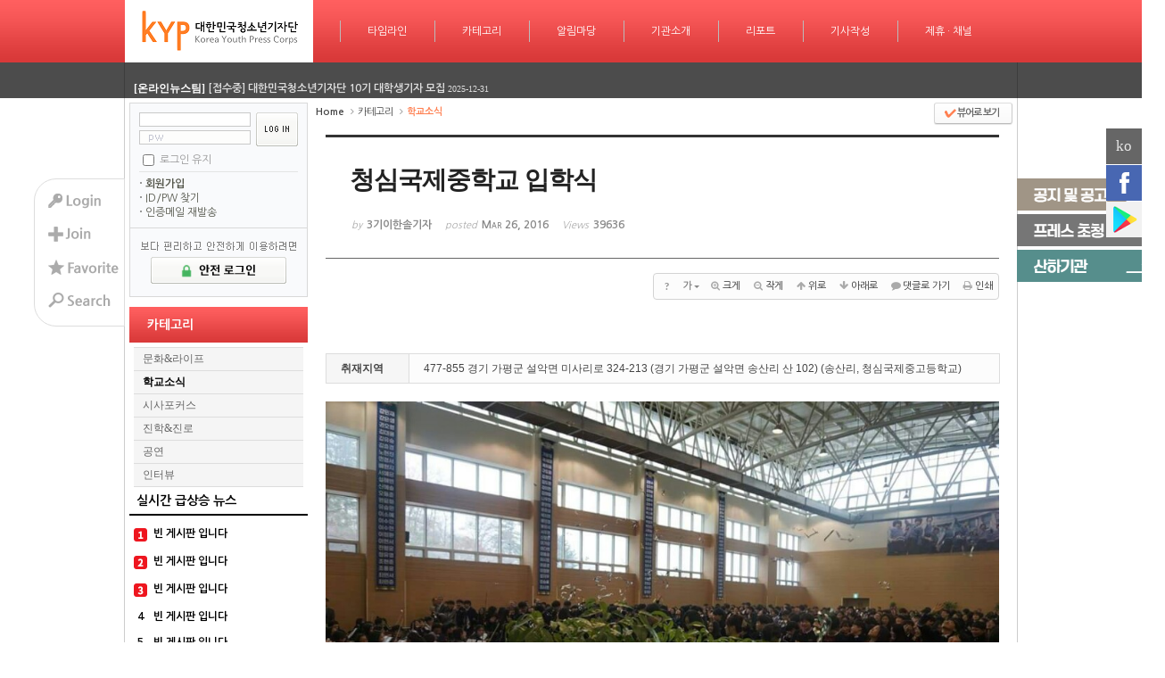

--- FILE ---
content_type: text/html; charset=UTF-8
request_url: https://youthpress.net/xe/index.php?mid=kypnews_article_politics&page=6&sort_index=title&order_type=desc&document_srl=82592
body_size: 28880
content:
<!DOCTYPE html>
<html lang="ko">
<head>
<!-- META -->
<meta charset="utf-8">
<meta name="Generator" content="XpressEngine">
<meta http-equiv="X-UA-Compatible" content="IE=edge">
<!-- TITLE -->
<title>청심국제중학교 입학식 - 학교소식 - 대한민국청소년기자단</title>
<!-- CSS -->
<link rel="stylesheet" href="/xe/common/css/xe.min.css?20171224084248" />
<link rel="stylesheet" href="/xe/addons/addon_write_insert_media/css/addon.css?20141126001301" />
<link rel="stylesheet" href="/xe/common/js/plugins/ui/jquery-ui.min.css?20171224084248" />
<link rel="stylesheet" href="https://maxcdn.bootstrapcdn.com/font-awesome/4.2.0/css/font-awesome.min.css" />
<link rel="stylesheet" href="/xe/modules/board/skins/sketchbook5/css/board.css?20141020221502" />
<!--[if lt IE 9]><link rel="stylesheet" href="/xe/modules/board/skins/sketchbook5/css/ie8.css?20141020221502" />
<![endif]--><link rel="stylesheet" href="/xe/layouts/pleasure/css/layout_style.css?20140114081136" />
<link rel="stylesheet" href="/xe/layouts/pleasure/css/style_full.css?20140114081136" />
<link rel="stylesheet" href="/xe/layouts/pleasure/css/banner_style.css?20140114081136" />
<link rel="stylesheet" href="/xe/layouts/pleasure/css/banner_circle.css?20140114081136" />
<link rel="stylesheet" href="/xe/modules/editor/styles/default/style.css?20171224084248" />
<link rel="stylesheet" href="/xe/widgets/content/skins/updatenews/css/white.css?20140114081137" />
<link rel="stylesheet" href="/xe/widgets/login_sunoo/skins/sunoo_loginbox/css/sunoo_loginbox.css?20140116231103" />
<link rel="stylesheet" href="/xe/widgets/pado_board_rankingWidget/skins/default/css/Ding_List1.css?20180920142947" />
<link rel="stylesheet" href="/xe/widgets/content/skins/doorweb/css/widget.css?20141211014837" />
<link rel="stylesheet" href="/xe/widgets/navigator/skins/horiNavigator/css/widget.css?20140218013918" />
<link rel="stylesheet" href="/xe/widgets/cameronSlider/skins/gardenSlider/css/jquery.bxslider.css?20151231042604" />
<link rel="stylesheet" href="/xe/addons/aa_insert_ad/tpl/default.css?20141029224745" />
<link rel="stylesheet" href="/xe/addons/cameron_plugin/css/cameron_plugin.css?20150118151636" />
<link rel="stylesheet" href="/xe/files/faceOff/532/055/layout.css?20210722073854" />
<!-- JS -->
<script>
var current_url = "https://youthpress.net/xe/?mid=kypnews_article_politics&page=6&sort_index=title&order_type=desc&document_srl=82592";
var request_uri = "https://youthpress.net/xe/";
var current_mid = "kypnews_article_politics";
var waiting_message = "서버에 요청 중입니다. 잠시만 기다려주세요.";
var ssl_actions = new Array();
var default_url = "https://youthpress.net/xe/";
var http_port = 80;var https_port = 443;var enforce_ssl = true;</script>
<!--[if lt IE 9]><script src="/xe/common/js/jquery-1.x.min.js?20171224084248"></script>
<![endif]--><!--[if gte IE 9]><!--><script src="/xe/common/js/jquery.min.js?20171224084248"></script>
<!--<![endif]--><script src="/xe/common/js/x.min.js?20171224084248"></script>
<script src="/xe/common/js/xe.min.js?20171224084248"></script>
<script src="/xe/modules/board/tpl/js/board.min.js?20171224084248"></script>
<script src="/xe/layouts/pleasure/js/banner.js?20140114081136"></script>
<script src="/xe/layouts/pleasure/js/script.js?20140114081136"></script>
<script src="/xe/layouts/pleasure/js/banner_slide.js?20140114081136"></script>
<script src="/xe/widgets/content/skins/updatenews/js/updatenews.js?20140114081137"></script>
<script src="/xe/widgets/login_sunoo/skins/sunoo_loginbox/js/login.js?20140116231103"></script>
<script src="/xe/widgets/content/skins/doorweb/js/content_widget.js?20141211014837"></script>
<script src="/xe/widgets/navigator/skins/horiNavigator/js/navigator.js?20140218013918"></script>
<script src="/xe/addons/cameron_plugin/js/cameron_plugin.js?20150118151636"></script>
<!-- RSS -->
<link rel="alternate" type="application/rss+xml" title="RSS" href="https://youthpress.net/xe/kypnews_article_politics/rss" /><link rel="alternate" type="application/atom+xml" title="Atom" href="https://youthpress.net/xe/kypnews_article_politics/atom" /><!-- ICON -->
<link rel="shortcut icon" href="https://youthpress.net/xe/files/attach/xeicon/favicon.ico" /><link rel="apple-touch-icon" href="https://youthpress.net/xe/files/attach/xeicon/mobicon.png" />

<script type="text/javascript" src="https://wcs.naver.net/wcslog.js"></script>
<script type="text/javascript">
if(!wcs_add) var wcs_add = {};
wcs_add["wa"] = "a06209901f42d4";
wcs_do();
</script>


    <link rel="EditURI" type="application/rsd+xml" title="RSD" href="https://youthpress.net/xe/kypnews_article_politics/api" />
<span itemscope="" itemtype="http://schema.org/Organization">
 <link itemprop="url" href="http://www.youthpress.net">
 <a itemprop="sameAs" href="https://www.youtube.com/channel/UCWy8siheU9OeG-kvq1TorQA"></a>
 <a itemprop="sameAs" href="https://www.facebook.com/youthpressnet"></a>
 <a itemprop="sameAs" href="https://twitter.com/koreayouthpress"></a>
 <a itemprop="sameAs" href="https://play.google.com/store/apps/details?id=appinventor.ai_nicoteentop.kyp_app"></a>
</span>
<style> .xe_content { font-family:Arial, Helvetica, sans-serif;font-size:16px; }</style>
<link rel="canonical" href="https://youthpress.net/xe/kypnews_article_politics/82592" />
<meta name="description" content="[이미지 제공=청심국제중고등학교 학생소통부(프레스), ⓒ대한민국청소년기자단]  지난 3월 2일 청심국제중학교 입학식이 본교 체육관에서 열렀다. 청심국제중학교 신입생들은 서류심사와 면접에 걸쳐 약 14 대 1이라는 치열한 경쟁률을 뚫고 이자리에 오게 되었다. 입학식에는 청심국제중학교 선배들도 함께 참여해 후배들의 입학식을 축하해주었다.이번 입학식에는 오케스트라 공연, 애국가 제창, 교장선생님의 말씀, 선서, ..." />
<meta property="og:locale" content="ko_KR" />
<meta property="og:type" content="article" />
<meta property="og:url" content="https://youthpress.net/xe/kypnews_article_politics/82592" />
<meta property="og:site_name" content="대한민국청소년기자단" />
<meta property="og:title" content="청심국제중학교 입학식 - 학교소식 - 대한민국청소년기자단" />
<meta property="og:description" content="[이미지 제공=청심국제중고등학교 학생소통부(프레스), ⓒ대한민국청소년기자단]  지난 3월 2일 청심국제중학교 입학식이 본교 체육관에서 열렀다. 청심국제중학교 신입생들은 서류심사와 면접에 걸쳐 약 14 대 1이라는 치열한 경쟁률을 뚫고 이자리에 오게 되었다. 입학식에는 청심국제중학교 선배들도 함께 참여해 후배들의 입학식을 축하해주었다.이번 입학식에는 오케스트라 공연, 애국가 제창, 교장선생님의 말씀, 선서, ..." />
<meta property="article:published_time" content="2016-03-26T00:41:33+09:00" />
<meta property="article:modified_time" content="2018-01-07T18:58:19+09:00" />
<meta property="og:image" content="https://youthpress.net/xe/./files/attach/images/9788/592/082/50a5342b22048a097865b3c686d7c3fe.jpg" />
<meta property="og:image:width" content="960" />
<meta property="og:image:height" content="640" />
<meta property="og:image" content="https://youthpress.net/xe/files/attach/site_image/site_image.1462033441.png" />
<meta property="og:image:width" content="500" />
<meta property="og:image:height" content="500" />
<style> *::selection{ background-color:#def7fd !important; color:#000000 !important; } *::-moz-selection{ background-color:#def7fd !important; color:#000000 !important; } </style>
<style type="text/css">
  body { background:; }
  .layout_width { width:1000px; }
  .layout_body { width:990px; }
  .layout_head { min-width:1000px; }
      .layout_body .layout_banner .banner_frame .banner_imgs div { float:left; display:block; }
    .layout_body .layout_banner .banner_frame .banner_imgs,
  .layout_body .layout_banner .banner_frame .banner_imgs div,
  .layout_body .layout_banner .banner_frame .banner_imgs div img { width:990px; }
    .layout_body .layout_main { width:785px; }
    .layout_head { background:#f44 url('./layouts/pleasure/images/menu_bg/1.png'); }
  .layout_body .layout_side #layout_lnb .active_menu { background:#f44 url('./layouts/pleasure/images/lnb_bg.png'); }
      </style>
<style type="text/css"> .sunooLogbox form { padding:10px 10px 8px 10px; border:1px solid #d9d9d9; } 
            .openid_sunooLogbox form { padding:10px 10px 8px 10px; border:1px solid #d9d9d9; } 
     </style>
<style data-id="bdCss">
.bd,.bd input,.bd textarea,.bd select,.bd button,.bd table{font-family:'Segoe UI',Meiryo,'나눔고딕',NanumGothic,ng,'돋움',Dotum,Helvetica,'Apple SD Gothic Neo',sans-serif}
.bd .ngeb{font-weight:700;font-family:'Segoe UI',Meiryo,'나눔고딕 ExtraBold','NanumGothic ExtraBold',ngeb,'맑은 고딕','Malgun Gothic','나눔고딕',NanumGothic,ng,'Trebuchet MS','돋움',dotum,Helvetica,'Apple SD Gothic Neo',sans-serif}
.bd a:focus,.bd input:focus,.bd button:focus,.bd textarea:focus,.bd select:focus{outline-color:#ff7f50;}
.bd .replyNum{color:#ff7f50 !important}
.bd .trackbackNum{color:#d2691e !important}
.bd.fdb_count .replyNum{background:#ff7f50;}
.bd.fdb_count .trackbackNum{background:#d2691e;}
.bd em,.bd .color{color:#ff7f50;}
.bd .shadow{text-shadow:1px 1px 1px #d2691e;}
.bd .bolder{color:#ff7f50;text-shadow:2px 2px 4px #d2691e;}
.bd .bg_color{background-color:#ff7f50;}
.bd .bg_f_color{background-color:#ff7f50;background:-webkit-linear-gradient(#FFF -50%,#ff7f50 50%);background:linear-gradient(to bottom,#FFF -50%,#ff7f50 50%);}
.bd .border_color{border-color:#ff7f50;}
.bd .bx_shadow{box-shadow:0 0 2px #d2691e;}
.viewer_with.on:before{background-color:#ff7f50;box-shadow:0 0 2px #ff7f50;}
.no_img{background:url(./files/attach/images/9788/no_image_banner.png) 50% 50% no-repeat;background-size:cover;text-indent:-999px}
.bd_zine.zine li:first-child,.bd_tb_lst.common_notice tr:first-child td{margin-top:2px;border-top:1px solid #DDD}
.bd_zine .info b,.bd_zine .info a{color:#d2691e;}
.bd_zine.card h3{color:#ff7f50;}
.bd_tb_lst{margin-top:0}
.bd_tb_lst .cate span,.bd_tb_lst .author span,.bd_tb_lst .last_post small{max-width:px}
</style><script>
//<![CDATA[
xe.current_lang = "ko";
xe.cmd_find = "찾기";
xe.cmd_cancel = "취소";
xe.cmd_confirm = "확인";
xe.msg_no_root = "루트는 선택 할 수 없습니다.";
xe.msg_no_shortcut = "바로가기는 선택 할 수 없습니다.";
xe.msg_select_menu = "대상 메뉴 선택";
//]]>
</script>
</head>
<body>
                    
<div class="layout">
  <ul id="layout_quick">
          <li id="layout_login_opener">
        <a href="#login"><img src="/xe/layouts/pleasure/images/quickmenu/login.png" alt="login" /></a>
      </li>
      <li id="layout_signup">
        <a href="https://youthpress.net/xe/index.php?page=6&amp;sort_index=title&amp;order_type=desc&amp;document_srl=82592&amp;act=dispMemberSignUpForm"><img src="/xe/layouts/pleasure/images/quickmenu/join.png" alt="Sign Up" /></a>
      </li>
        <li id="layout_favorite">
      <a href="#favorite" onclick="bookmark('대한민국청소년기자단','https://youthpress.net/xe/',this);"><img src="/xe/layouts/pleasure/images/quickmenu/favorite.png" alt="add favorite sites" /></a>
    </li>
    <li id="layout_search_opener">
      <a href="#search"><img src="/xe/layouts/pleasure/images/quickmenu/search.png" alt="search" /></a>
      <div id="layout_search" >
        <form action="https://youthpress.net/xe/" method="post" id="layout_search_form"><input type="hidden" name="error_return_url" value="/xe/index.php?mid=kypnews_article_politics&amp;page=6&amp;sort_index=title&amp;order_type=desc&amp;document_srl=82592" />
              			<input type="hidden" name="mid" value="kypnews_article_politics" />
    			<input type="hidden" name="act" value="IS" />
    			<input type="hidden" name="search_target" value="title_content" />
    			<input name="is_keyword" type="text" class="searchText" value="" />
    			<input type="image" src="/xe/layouts/pleasure/images/quickmenu/searchBtn.png" class="searchBtn" />
    		</form>
      </div>
    </li>
      </ul>
  <div class="layout_head">
    <ul id="layout_gnb" class="layout_gnb layout_width">
              <li class="logo">
            <h1>
              <a href="https://youthpress.net/xe/">
                                  <img src="https://youthpress.net/xe/files/attach/images/55532/7da46235c47744e6fec70a83f64102bc.png" alt="$layout_info->logo_text" />
                                              </a>
            </h1>
        </li>
                              <li>
                        <div class="bar"></div>
            <div class="menu_area">
              <a class="normal" href="https://youthpress.net/xe/kypnews_main">타임라인</a>
              <a class="hover" href="https://youthpress.net/xe/kypnews_main">타임라인</a>
            </div>
                          <ul>
                                                      <li>
                      <a href="https://youthpress.net/xe/kypnews_culture">
                        <span><em></em></span>
                        문화&amp;라이프                      </a>
                    </li>
                                                                        <li>
                      <a href="https://youthpress.net/xe/kypnews_politics">
                        <span><em></em></span>
                        학교소식                      </a>
                    </li>
                                                                        <li>
                      <a href="https://youthpress.net/xe/kypnews_society">
                        <span><em></em></span>
                        시사포커스                      </a>
                    </li>
                                                                        <li>
                      <a href="https://youthpress.net/xe/kypnews_global">
                        <span><em></em></span>
                        진학&amp;진로                      </a>
                    </li>
                                                                        <li>
                      <a href="https://youthpress.net/xe/kypnews_science">
                        <span><em></em></span>
                        공연                      </a>
                    </li>
                                                                        <li>
                      <a href="https://youthpress.net/xe/kypnews_economy">
                        <span><em></em></span>
                        인터뷰                      </a>
                    </li>
                                                                        <li>
                      <a href="https://youthpress.net/xe/page_DXtj58">
                        <span><em></em></span>
                        트렌드 스퀘어                      </a>
                    </li>
                                                </ul>
                      </li>
                                <li>
                                                  <div class="bar"></div>
            <div class="menu_area">
              <a class="normal" href="https://youthpress.net/xe/kypnews_article_culture">카테고리</a>
              <a class="hover" href="https://youthpress.net/xe/kypnews_article_culture">카테고리</a>
            </div>
                          <ul>
                                                      <li>
                      <a href="https://youthpress.net/xe/kypnews_article_culture">
                        <span><em></em></span>
                        문화&amp;라이프                      </a>
                    </li>
                                                                        <li>
                      <a href="https://youthpress.net/xe/kypnews_article_politics">
                        <span><em></em></span>
                        학교소식                      </a>
                    </li>
                                                                        <li>
                      <a href="https://youthpress.net/xe/kypnews_article_society">
                        <span><em></em></span>
                        시사포커스                      </a>
                    </li>
                                                                        <li>
                      <a href="https://youthpress.net/xe/kypnews_article_global">
                        <span><em></em></span>
                        진학&amp;진로                      </a>
                    </li>
                                                                        <li>
                      <a href="https://youthpress.net/xe/kypnews_article_science">
                        <span><em></em></span>
                        공연                      </a>
                    </li>
                                                                        <li>
                      <a href="https://youthpress.net/xe/kypnews_article_economy">
                        <span><em></em></span>
                        인터뷰                      </a>
                    </li>
                                                </ul>
                      </li>
                                <li>
                        <div class="bar"></div>
            <div class="menu_area">
              <a class="normal" href="https://youthpress.net/xe/notice01">알림마당</a>
              <a class="hover" href="https://youthpress.net/xe/notice01">알림마당</a>
            </div>
                          <ul>
                                                      <li>
                      <a href="https://youthpress.net/xe/notice01">
                        <span><em></em></span>
                        공지·공고                      </a>
                    </li>
                                                                        <li>
                      <a href="https://youthpress.net/xe/notice02">
                        <span><em></em></span>
                        기자단 초청                      </a>
                    </li>
                                                                        <li>
                      <a href="https://youthpress.net/xe/page_Qzlp44">
                        <span><em></em></span>
                        회의실 대관                      </a>
                    </li>
                                                                        <li>
                      <a href="https://youthpress.net/xe/page_ttkC94">
                        <span><em></em></span>
                        프레스카드                      </a>
                    </li>
                                                </ul>
                      </li>
                                <li>
                        <div class="bar"></div>
            <div class="menu_area">
              <a class="normal" href="https://youthpress.net/xe/page_musK65">기관소개</a>
              <a class="hover" href="https://youthpress.net/xe/page_musK65">기관소개</a>
            </div>
                          <ul>
                                                      <li>
                      <a href="https://youthpress.net/xe/page_musK65">
                        <span><em></em></span>
                        개요와 비전                      </a>
                    </li>
                                                                        <li>
                      <a href="https://youthpress.net/xe/page_Dtwm97">
                        <span><em></em></span>
                        위치 및 조직도                      </a>
                    </li>
                                                                        <li>
                      <a href="https://youthpress.net/xe/page_bXnt29">
                        <span><em></em></span>
                        윤리선언                      </a>
                    </li>
                                                                        <li>
                      <a href="https://youthpress.net/xe/page_RKuB40">
                        <span><em></em></span>
                        브랜드                      </a>
                    </li>
                                                                        <li>
                      <a href="https://youthpress.net/xe/page_DjgB66">
                        <span><em></em></span>
                        파트너                      </a>
                    </li>
                                                                        <li>
                      <a href="https://youthpress.net/xe/page_qRML45">
                        <span><em></em></span>
                        스폰서 및 후원사                      </a>
                    </li>
                                                                        <li>
                      <a href="https://youthpress.net/xe/page_yGrb03">
                        <span><em></em></span>
                        방송협조현황                      </a>
                    </li>
                                                </ul>
                      </li>
                                <li>
                        <div class="bar"></div>
            <div class="menu_area">
              <a class="normal" href="https://youthpress.net/xe/page_VHku04">리포트</a>
              <a class="hover" href="https://youthpress.net/xe/page_VHku04">리포트</a>
            </div>
                          <ul>
                                                      <li>
                      <a href="https://youthpress.net/xe/page_VHku04">
                        <span><em></em></span>
                        매체리포트                      </a>
                    </li>
                                                                        <li>
                      <a href="https://youthpress.net/xe/page_TRUC18">
                        <span><em></em></span>
                        인물리포트                      </a>
                    </li>
                                                                        <li>
                      <a href="https://youthpress.net/xe/page_fjew81">
                        <span><em></em></span>
                        언론보도                      </a>
                    </li>
                                                </ul>
                      </li>
                                <li>
                        <div class="bar"></div>
            <div class="menu_area">
              <a class="normal" href="https://youthpress.net/xe/newsroom_politics">기사작성</a>
              <a class="hover" href="https://youthpress.net/xe/newsroom_politics">기사작성</a>
            </div>
                          <ul>
                                                      <li>
                      <a href="https://youthpress.net/xe/newsroom_politics">
                        <span><em></em></span>
                        정치부 기사작성방                      </a>
                    </li>
                                                                        <li>
                      <a href="https://youthpress.net/xe/newsroom_economy">
                        <span><em></em></span>
                        경제부 기사작성방                      </a>
                    </li>
                                                                        <li>
                      <a href="https://youthpress.net/xe/newsroom_society">
                        <span><em></em></span>
                        사회부와 그룹취재부                      </a>
                    </li>
                                                                        <li>
                      <a href="https://youthpress.net/xe/newsroom_culture">
                        <span><em></em></span>
                        문화부와 사진부                      </a>
                    </li>
                                                                        <li>
                      <a href="https://youthpress.net/xe/newsroom_science">
                        <span><em></em></span>
                        IT·과학부 기사작성방                      </a>
                    </li>
                                                                        <li>
                      <a href="https://youthpress.net/xe/newsroom_global">
                        <span><em></em></span>
                        국제부 기사작성방                      </a>
                    </li>
                                                </ul>
                      </li>
                                <li>
                        <div class="bar"></div>
            <div class="menu_area">
              <a class="normal" href="https://youthpress.net/xe/page_cdOC38">제휴 · 채널</a>
              <a class="hover" href="https://youthpress.net/xe/page_cdOC38">제휴 · 채널</a>
            </div>
                          <ul>
                                                      <li>
                      <a href="https://youthpress.net/xe/page_cdOC38">
                        <span><em></em></span>
                        제휴 및 협력                      </a>
                    </li>
                                                                        <li>
                      <a href="https://youthpress.net/xe/page_trcT39">
                        <span><em></em></span>
                        광고 및 협찬                      </a>
                    </li>
                                                                        <li>
                      <a href="https://youthpress.net/xe/page_bbRM47">
                        <span><em></em></span>
                        공동 프로모션                      </a>
                    </li>
                                                                        <li>
                      <a href="https://youthpress.net/xe/page_skfr21">
                        <span><em></em></span>
                        산하기관 및 단체                      </a>
                    </li>
                                                </ul>
                      </li>
                  </ul>
  </div>
  <div id="layout_updatenews">
    <div class="layout_width">
      <div class="updatenews_margin">
        <div class="xe-widget-wrapper " style=""><div style="*zoom:1;padding:0px 0px 0px 0px !important;">    <div class="updatenews">
  <div class="updatenews_obj">
    <div class="updatenews_box">
                              <div>
                                           <span class="updatenews_author"><a href="#" onclick="return false;" class="member_10871">[온라인뉴스팀]</a></span>
                                                                                        <a class="updatenews_title" href="https://youthpress.net/xe/notice01/715359"><span style="font-weight:bold">[접수중] 대한민국청소년기자단 제 26기 기자 모집</span></a>
                                                                                                        <span class="updatenews_date">2025-12-31</span>
                                    </div>
                                        <div>
                                           <span class="updatenews_author"><a href="#" onclick="return false;" class="member_10871">[온라인뉴스팀]</a></span>
                                                                                        <a class="updatenews_title" href="https://youthpress.net/xe/notice01/715354"><span style="font-weight:bold">[접수중] 대한민국청소년기자단 10기 대학생기자 모집</span></a>
                                                                                                        <span class="updatenews_date">2025-12-31</span>
                                    </div>
                                        <div>
                                           <span class="updatenews_author"><a href="#" onclick="return false;" class="member_10871">[온라인뉴스팀]</a></span>
                                                                                        <a class="updatenews_title" href="https://youthpress.net/xe/notice01/715346"><span style="font-weight:bold">[공지] 대한민국청소년기자단 연임신청(25기→26기) 안내</span></a>
                                                                                                        <span class="updatenews_date">2025-12-31</span>
                                    </div>
                                        <div>
                                           <span class="updatenews_author"><a href="#" onclick="return false;" class="member_10871">[온라인뉴스팀]</a></span>
                                                                                        <a class="updatenews_title" href="https://youthpress.net/xe/notice01/715342"><span style="font-weight:bold">[공지] 대한민국청소년기자단 대학생기자 연임신청(9기→10기) 안내</span></a>
                                                                                                        <span class="updatenews_date">2025-12-31</span>
                                    </div>
                                        <div>
                                           <span class="updatenews_author"><a href="#" onclick="return false;" class="member_715042">[25기남궁지은기자]</a></span>
                                                                                        <a class="updatenews_title" href="https://youthpress.net/xe/newsroom_global/715310">APEC 2025 경주서 열려… 디지털 전환·공급망·무역 의제 집중 논의</a>
                                                                                                        <span class="updatenews_date">2025-11-14</span>
                                    </div>
                          </div>
  </div>
</div>  </div></div>
      </div>
    </div>
  </div>
  <div class="layout_body layout_width">
              <div class="layout_side">
        <div class="layout_side_top"><div class="xe-widget-wrapper " style=""><div style="*zoom:1;padding:0px 0px 0px 0px !important;">                      
                
<script type="text/javascript">
    var keep_signed_msg = "브라우저를 닫더라도 로그인이 계속 유지될 수 있습니다.\n\n로그인 유지 기능을 사용할 경우 다음 접속부터는 로그인할 필요가 없습니다.\n\n단, 게임방, 학교 등 공공장소에서 이용 시 개인정보가 유출될 수 있으니 꼭 로그아웃을 해주세요.";
    xAddEventListener(window, "load", function(){ doFocusUserId("fo_login_widget"); });
</script>
<div id="login" class="sunooLogbox" style="width:200px;">
<form action="./" method="post" onsubmit="return procFilter(this, widget_login)" id="fo_login_widget" style="width:178px;"><input type="hidden" name="error_return_url" value="/xe/index.php?mid=kypnews_article_politics&amp;page=6&amp;sort_index=title&amp;order_type=desc&amp;document_srl=82592" /><input type="hidden" name="act" value="" /><input type="hidden" name="mid" value="kypnews_article_politics" /><input type="hidden" name="vid" value="" />
  <div class="swidpwWrap" style="width:178px;">
    <div class="swidpw" style="width:118px;">
      <input name="user_id" type="text" title="user id" onfocus="this.className='swidIn';" onblur="if(!this.value) this.className='swidOut'" class="swidOut" style="width:113px;" />
      <input name="password" type="password" title="password" onfocus="this.className='swpwIn';" onblur="if(!this.value) this.className='swpwOut'" class="swpwOut" style="width:113px;" />
    </div>
      <input type="image" src="/xe/widgets/login_sunoo/skins/sunoo_loginbox/images/buttonLogin.gif" alt="login" class="swbuttonLogin" />
  </div>
    <ul class="swsave">
               <li class="keepcheck">
        <input type="checkbox" name="keep_signed" id="keepid" value="Y" onclick="if(this.checked) return confirm(keep_signed_msg);" />
        <label for="keepid">로그인 유지</label></li>            </ul>
    <ul class="swhelp">
        <li><a href="https://youthpress.net/xe/index.php?mid=kypnews_article_politics&amp;page=6&amp;sort_index=title&amp;order_type=desc&amp;document_srl=82592&amp;act=dispMemberSignUpForm"><strong>회원가입</strong></a></li>
        <li><a href="https://youthpress.net/xe/index.php?mid=kypnews_article_politics&amp;page=6&amp;sort_index=title&amp;order_type=desc&amp;document_srl=82592&amp;act=dispMemberFindAccount">ID/PW 찾기</a></li>
        <li><a href="https://youthpress.net/xe/index.php?mid=kypnews_article_politics&amp;page=6&amp;sort_index=title&amp;order_type=desc&amp;document_srl=82592&amp;act=dispMemberResendAuthMail">인증메일 재발송</a></li>
    </ul>
</form> </div>
<script type="text/javascript">
  xAddEventListener(window, "load", function(){ doFocusUserId("fo_login_widget"); });
</script>
</div></div><a href="https://youthpress.net/xe/index.php?act=dispMemberLoginForm"><img src="https://youthpress.net/xe/files/attach/images/34447/447/034/539882c7a69d4027af13aaa5a180672a.png" alt="security_login_new.png" width="200" height="84" style="" /></a>                  </div>
                  <div id="layout_lnb">
            <a class="active_menu" href="https://youthpress.net/xe/kypnews_article_culture">카테고리</a>
                          <ul>
                                                      <li >
                      <a href="https://youthpress.net/xe/kypnews_article_culture">문화&amp;라이프</a>
                                          </li>
                                                                        <li class="selected">
                      <a href="https://youthpress.net/xe/kypnews_article_politics">학교소식</a>
                                          </li>
                                                                        <li >
                      <a href="https://youthpress.net/xe/kypnews_article_society">시사포커스</a>
                                          </li>
                                                                        <li >
                      <a href="https://youthpress.net/xe/kypnews_article_global">진학&amp;진로</a>
                                          </li>
                                                                        <li >
                      <a href="https://youthpress.net/xe/kypnews_article_science">공연</a>
                                          </li>
                                                                        <li >
                      <a href="https://youthpress.net/xe/kypnews_article_economy">인터뷰</a>
                                          </li>
                                                </ul>
                      </div>
                <div class="layout_side_bottom"><div class="xe-widget-wrapper " style=""><div style="*zoom:1;padding:0px 0px 0px 0px !important;"><div class="Ding_ListRanking_Box">
        <div class="rank-title-view" style="text-align : left; padding : 8px 8px; border-bottom :2px solid #000000; ">
        <span class="rank-title" style=" font-size : 14px;">
            실시간 급상승 뉴스        </span>
    </div>
        <ul class="rank-list-view">
                            <li class="rank-list">
                    <div class="rank-order" style="width : 25px;">
                                    <div class="ding-rank-image ding-image-rank1"></div>
                            </div>
                            <div>
                            <div class="list-title">
                    <a class="aTag-none" href="https://youthpress.net/xe/?mid=kypnews_article_politics&document_srl=">
                        빈 게시판 입니다                    </a>
                </div>
                                            </div>
        </li>
                            <li class="rank-list">
                    <div class="rank-order" style="width : 25px;">
                                    <div class="ding-rank-image ding-image-rank2"></div>
                            </div>
                            <div>
                            <div class="list-title">
                    <a class="aTag-none" href="https://youthpress.net/xe/?mid=kypnews_article_politics&document_srl=">
                        빈 게시판 입니다                    </a>
                </div>
                                            </div>
        </li>
                            <li class="rank-list">
                    <div class="rank-order" style="width : 25px;">
                                    <div class="ding-rank-image ding-image-rank3"></div>
                            </div>
                            <div>
                            <div class="list-title">
                    <a class="aTag-none" href="https://youthpress.net/xe/?mid=kypnews_article_politics&document_srl=">
                        빈 게시판 입니다                    </a>
                </div>
                                            </div>
        </li>
                            <li class="rank-list">
                    <div class="rank-order" style="width : 25px;">
                                    <div class="ding-rank-number">4</div>
                            </div>
                            <div>
                            <div class="list-title">
                    <a class="aTag-none" href="https://youthpress.net/xe/?mid=kypnews_article_politics&document_srl=">
                        빈 게시판 입니다                    </a>
                </div>
                                            </div>
        </li>
                            <li class="rank-list">
                    <div class="rank-order" style="width : 25px;">
                                    <div class="ding-rank-number">5</div>
                            </div>
                            <div>
                            <div class="list-title">
                    <a class="aTag-none" href="https://youthpress.net/xe/?mid=kypnews_article_politics&document_srl=">
                        빈 게시판 입니다                    </a>
                </div>
                                            </div>
        </li>
                            <li class="rank-list">
                    <div class="rank-order" style="width : 25px;">
                                    <div class="ding-rank-number">6</div>
                            </div>
                            <div>
                            <div class="list-title">
                    <a class="aTag-none" href="https://youthpress.net/xe/?mid=kypnews_article_politics&document_srl=">
                        빈 게시판 입니다                    </a>
                </div>
                                            </div>
        </li>
                            <li class="rank-list">
                    <div class="rank-order" style="width : 25px;">
                                    <div class="ding-rank-number">7</div>
                            </div>
                            <div>
                            <div class="list-title">
                    <a class="aTag-none" href="https://youthpress.net/xe/?mid=kypnews_article_politics&document_srl=">
                        빈 게시판 입니다                    </a>
                </div>
                                            </div>
        </li>
                            <li class="rank-list">
                    <div class="rank-order" style="width : 25px;">
                                    <div class="ding-rank-number">8</div>
                            </div>
                            <div>
                            <div class="list-title">
                    <a class="aTag-none" href="https://youthpress.net/xe/?mid=kypnews_article_politics&document_srl=">
                        빈 게시판 입니다                    </a>
                </div>
                                            </div>
        </li>
                            <li class="rank-list">
                    <div class="rank-order" style="width : 25px;">
                                    <div class="ding-rank-number">9</div>
                            </div>
                            <div>
                            <div class="list-title">
                    <a class="aTag-none" href="https://youthpress.net/xe/?mid=kypnews_article_politics&document_srl=">
                        빈 게시판 입니다                    </a>
                </div>
                                            </div>
        </li>
            </ul>
</div></div></div><div class="xe-widget-wrapper " style=""><div style="*zoom:1;padding:0px 0px 0px 0px !important;"><div class="widgetContainer">
            <ul class="widgetTabA widgetTab">
    <li class="active"><a href="https://youthpress.net/xe/kypnews_article_culture" onmouseover="content_widget_tab_show(jQuery(this),jQuery(this).parents('ul.widgetTabA').next('dl.widgetDivider'),0)">문화&라이프</a></li>
</ul>
<dl class="widgetDivider">
    <dt>문화&라이프</dt>
    <dd class="open">
                        <ul class="widgetA">
                <li>
                                                                                        <a href="https://youthpress.net/xe/kypnews_article_culture/715018" class="title">기자 출신 독립운동가, 이육사 ...</a>
                                                                                                </li>
                <li>
                                                                                        <a href="https://youthpress.net/xe/kypnews_article_culture/714536" class="title">드라마 '눈물의 여왕' 촬영지, ...</a>
                                                                                                </li>
                <li>
                                                                                        <a href="https://youthpress.net/xe/kypnews_article_culture/714488" class="title">국가유산청, 창덕궁 개방 행사 ...</a>
                                                                                                </li>
                <li>
                                                                                        <a href="https://youthpress.net/xe/kypnews_article_culture/714466" class="title">지역 특산품이 빵으로...강원서 ...</a>
                                                                                                </li>
                <li>
                                                                                        <a href="https://youthpress.net/xe/kypnews_article_culture/714388" class="title">제주도의 아름다운 관광 명소 4선</a>
                                                                                                </li>
                <li>
                                                                                        <a href="https://youthpress.net/xe/kypnews_article_culture/714354" class="title">[포토] 조선시대 왕의 서고 '외...</a>
                                                                                                </li>
                <li>
                                                                                        <a href="https://youthpress.net/xe/kypnews_article_culture/714292" class="title">경남 통영 박경리기념관, 박경리...</a>
                                                                                                </li>
                <li>
                                                                                        <a href="https://youthpress.net/xe/kypnews_article_culture/713953" class="title">근대화 시절 서울의 문화재, 덕...</a>
                                                                                                </li>
                <li style="display:none">
                                                                                        <a href="https://youthpress.net/xe/kypnews_article_culture/713938" class="title">&quot;루프탑에서 마운틴뷰 봐요...</a>
                                                                                                </li>
                <li style="display:none">
                                                                                        <a href="https://youthpress.net/xe/kypnews_article_culture/713628" class="title">일본 도쿄의 겨울맞이...관광 명...</a>
                                                                                                </li>
                <li style="display:none">
                                                                                        <a href="https://youthpress.net/xe/kypnews_article_culture/713607" class="title">[포토] 중국 상하이에 자리한 임...</a>
                                                                                                </li>
                <li style="display:none">
                                                                                        <a href="https://youthpress.net/xe/kypnews_article_culture/713094" class="title">[포토] 경남 통영의 연말 축제 '...</a>
                                                                                                </li>
                <li style="display:none">
                                                                                        <a href="https://youthpress.net/xe/kypnews_article_culture/712649" class="title">더현대 서울서 영화 '위키드' 팝...</a>
                                                                                                </li>
                <li style="display:none">
                                                                                        <a href="https://youthpress.net/xe/kypnews_article_culture/712601" class="title">서울 간송미술관, 대구에 첫 분...</a>
                                                                                                </li>
                <li style="display:none">
                                                                                        <a href="https://youthpress.net/xe/kypnews_article_culture/712498" class="title">서울의 복합 문화공간, 마포구 ...</a>
                                                                                                </li>
                <li style="display:none">
                                                                                        <a href="https://youthpress.net/xe/kypnews_article_culture/711888" class="title">모네의 작품을 미디어 아트로......</a>
                                                                                                </li>
                <li style="display:none">
                                                                                        <a href="https://youthpress.net/xe/kypnews_article_culture/711856" class="title">롯데월드몰 보노보노 팝업 스토...</a>
                                                                                                </li>
                <li style="display:none">
                                                                                        <a href="https://youthpress.net/xe/kypnews_article_culture/711835" class="title">[포토] 인사동 그라운드서울서 ...</a>
                                                                                                </li>
                <li style="display:none">
                                                                                        <a href="https://youthpress.net/xe/kypnews_article_culture/711223" class="title">한가람미술관의 하비에르 카예하...</a>
                                                                                                </li>
                <li style="display:none">
                                                                                        <a href="https://youthpress.net/xe/kypnews_article_culture/711202" class="title">[포토] 부산서 일러스트 작가 '...</a>
                                                                                                </li>
                <li style="display:none">
                                                                                        <a href="https://youthpress.net/xe/kypnews_article_culture/711184" class="title">[포토] '서양 미술 800년' 전시,...</a>
                                                                                                </li>
                <li style="display:none">
                                                                                        <a href="https://youthpress.net/xe/kypnews_article_culture/711120" class="title">서울의 숨은 문화재, 진관사를 ...</a>
                                                                                                </li>
                <li style="display:none">
                                                                                        <a href="https://youthpress.net/xe/kypnews_article_culture/710183" class="title">국립전주박물관, '모악산 금산사...</a>
                                                                                                </li>
                <li style="display:none">
                                                                                        <a href="https://youthpress.net/xe/kypnews_article_culture/710163" class="title">[포토] 서울 코엑스서 '발로란트...</a>
                                                                                                </li>
            </ul>
        <ul class="widgetNavigator">
        <li><button type="button" class="prev" title="이전" onclick="content_widget_prev(jQuery(this).parents('ul.widgetNavigator').prev('ul.widgetA'),8)"><span>이전</span></button></li>
        <li><button type="button" class="next" title="다음" onclick="content_widget_next(jQuery(this).parents('ul.widgetNavigator').prev('ul.widgetA'),8)"><span>다음</span></button></li>
    </ul>
        </dd>
</dl>
    </div>
</div></div><div class="xe-widget-wrapper " style=""><div style="*zoom:1;padding:0px 0px 0px 0px !important;"><div class="widgetContainer">
            <ul class="widgetTabA widgetTab">
    <li class="active"><a href="https://youthpress.net/xe/kypnews_article_politics" onmouseover="content_widget_tab_show(jQuery(this),jQuery(this).parents('ul.widgetTabA').next('dl.widgetDivider'),0)">학교소식</a></li>
</ul>
<dl class="widgetDivider">
    <dt>학교소식</dt>
    <dd class="open">
                        <ul class="widgetA">
                <li>
                                                                                        <a href="https://youthpress.net/xe/kypnews_article_politics/714562" class="title">&quot;여의도 절반 크기&quot;.....</a>
                                                                                                </li>
                <li>
                                                                                        <a href="https://youthpress.net/xe/kypnews_article_politics/714329" class="title">대전외고 프랑스어과의 뮤지컬 ...</a>
                                                                                                </li>
                <li>
                                                                                        <a href="https://youthpress.net/xe/kypnews_article_politics/712008" class="title">인하대학교, 가을 축제 '2024 비...</a>
                                                                                                </li>
                <li>
                                                                                        <a href="https://youthpress.net/xe/kypnews_article_politics/711950" class="title">서울 잠실중학교, 스마트 팜 생...</a>
                                                                                                </li>
                <li>
                                                                                        <a href="https://youthpress.net/xe/kypnews_article_politics/711914" class="title">이화여대 총학생회, 총장 후보에...</a>
                                                                                                </li>
                <li>
                                                                                        <a href="https://youthpress.net/xe/kypnews_article_politics/711046" class="title">서울대 농업생명대학, 중학생 생...</a>
                                                                                                </li>
                <li>
                                                                                        <a href="https://youthpress.net/xe/kypnews_article_politics/708865" class="title">복정고등학교, 학생회 선거 열어...</a>
                                                                                                </li>
                <li>
                                                                                        <a href="https://youthpress.net/xe/kypnews_article_politics/708843" class="title">단국대학교, 학부서 반도체 공정...</a>
                                                                                                </li>
                <li style="display:none">
                                                                                        <a href="https://youthpress.net/xe/kypnews_article_politics/708222" class="title">인하대 미디어학과, 여름 학술제...</a>
                                                                                                </li>
                <li style="display:none">
                                                                                        <a href="https://youthpress.net/xe/kypnews_article_politics/707363" class="title">동아대학교 박물관, 성각스님 선...</a>
                                                                                                </li>
                <li style="display:none">
                                                                                        <a href="https://youthpress.net/xe/kypnews_article_politics/706667" class="title">대학교 속 녹색 정원...경기 성...</a>
                                                                                                </li>
                <li style="display:none">
                                                                                        <a href="https://youthpress.net/xe/kypnews_article_politics/706102" class="title">버스시간 연장 요구한 국민대 학...</a>
                                                                                                </li>
                <li style="display:none">
                                                                                        <a href="https://youthpress.net/xe/kypnews_article_politics/704507" class="title">유니스트 대학 개발자 동아리 ‘...</a>
                                                                                                </li>
                <li style="display:none">
                                                                                        <a href="https://youthpress.net/xe/kypnews_article_politics/704492" class="title">아이돌그룹 키스오브라이프, 성...</a>
                                                                                                </li>
                <li style="display:none">
                                                                                        <a href="https://youthpress.net/xe/kypnews_article_politics/701230" class="title">한경국립대 총학생회, 동아리 박...</a>
                                                                                                </li>
                <li style="display:none">
                                                                                        <a href="https://youthpress.net/xe/kypnews_article_politics/700804" class="title">이화여자대학교 정치외교학회 '...</a>
                                                                                                </li>
                <li style="display:none">
                                                                                        <a href="https://youthpress.net/xe/kypnews_article_politics/700754" class="title">[포토] 충남대학교 총학생회, 봄...</a>
                                                                                                </li>
                <li style="display:none">
                                                                                        <a href="https://youthpress.net/xe/kypnews_article_politics/699889" class="title">민사고, 교내 법정 열어 '부당벌...</a>
                                                                                                </li>
                <li style="display:none">
                                                                                        <a href="https://youthpress.net/xe/kypnews_article_politics/698489" class="title">안양예술고등학교, 새학기 입학...</a>
                                                                                                </li>
                <li style="display:none">
                                                                                        <a href="https://youthpress.net/xe/kypnews_article_politics/698335" class="title">서울대 총동아리회, 개강 맞이 ...</a>
                                                                                                </li>
                <li style="display:none">
                                                                                        <a href="https://youthpress.net/xe/kypnews_article_politics/697724" class="title">고려대학교, 녹지운동장서 연세...</a>
                                                                                                </li>
                <li style="display:none">
                                                                                        <a href="https://youthpress.net/xe/kypnews_article_politics/697589" class="title">중앙대학교 찾은 셀트리온 서정...</a>
                                                                                                </li>
                <li style="display:none">
                                                                                        <a href="https://youthpress.net/xe/kypnews_article_politics/697486" class="title">성균관대서 삼성드림클래스 합숙...</a>
                                                                                                </li>
                <li style="display:none">
                                                                                        <a href="https://youthpress.net/xe/kypnews_article_politics/697439" class="title">부경대 학생들, 부산시 빅데이터...</a>
                                                                                                </li>
            </ul>
        <ul class="widgetNavigator">
        <li><button type="button" class="prev" title="이전" onclick="content_widget_prev(jQuery(this).parents('ul.widgetNavigator').prev('ul.widgetA'),8)"><span>이전</span></button></li>
        <li><button type="button" class="next" title="다음" onclick="content_widget_next(jQuery(this).parents('ul.widgetNavigator').prev('ul.widgetA'),8)"><span>다음</span></button></li>
    </ul>
        </dd>
</dl>
    </div>
</div></div><div class="xe-widget-wrapper " style=""><div style="*zoom:1;padding:0px 0px 0px 0px !important;"><div class="widgetContainer">
            <ul class="widgetTabA widgetTab">
    <li class="active"><a href="https://youthpress.net/xe/kypnews_article_society" onmouseover="content_widget_tab_show(jQuery(this),jQuery(this).parents('ul.widgetTabA').next('dl.widgetDivider'),0)">시사포커스</a></li>
</ul>
<dl class="widgetDivider">
    <dt>시사포커스</dt>
    <dd class="open">
                        <ul class="widgetA">
                <li>
                                                                                        <a href="https://youthpress.net/xe/kypnews_article_society/715031" class="title">[기자수첩] 파주시의 골칫거리, ...</a>
                                                                                                </li>
                <li>
                                                                                        <a href="https://youthpress.net/xe/kypnews_article_society/714454" class="title">마지막 탄광 문 닫았더니...강원...</a>
                                                                                                </li>
                <li>
                                                                                        <a href="https://youthpress.net/xe/kypnews_article_society/714306" class="title">[포토] 서울 여의도 국회 본관과...</a>
                                                                                                </li>
                <li>
                                                                                        <a href="https://youthpress.net/xe/kypnews_article_society/713969" class="title">대학가에 퍼진 탄핵반대 집회......</a>
                                                                                                </li>
                <li>
                                                                                        <a href="https://youthpress.net/xe/kypnews_article_society/713585" class="title">퓰리처상 사진전, 우크라이나 전...</a>
                                                                                                </li>
                <li>
                                                                                        <a href="https://youthpress.net/xe/kypnews_article_society/712638" class="title">[기자수첩] 아이돌과 팬의 접점...</a>
                                                                                                </li>
                <li>
                                                                                        <a href="https://youthpress.net/xe/kypnews_article_society/712620" class="title">친환경 건축 전시관, '서울에너...</a>
                                                                                                </li>
                <li>
                                                                                        <a href="https://youthpress.net/xe/kypnews_article_society/712585" class="title">'구미 라면축제' 흥행했지만......</a>
                                                                                                </li>
                <li style="display:none">
                                                                                        <a href="https://youthpress.net/xe/kypnews_article_society/711933" class="title">딥페이크 가해 80%는 10대...교...</a>
                                                                                                </li>
                <li style="display:none">
                                                                                        <a href="https://youthpress.net/xe/kypnews_article_society/711244" class="title">한국 프로야구 '천만관중' 시대....</a>
                                                                                                </li>
                <li style="display:none">
                                                                                        <a href="https://youthpress.net/xe/kypnews_article_society/711028" class="title">[기자수첩] 2024 파리 올림픽 현...</a>
                                                                                                </li>
                <li style="display:none">
                                                                                        <a href="https://youthpress.net/xe/kypnews_article_society/710130" class="title">서울소방, 캐논갤러리서 사진전 ...</a>
                                                                                                </li>
                <li style="display:none">
                                                                                        <a href="https://youthpress.net/xe/kypnews_article_society/708298" class="title">[기자수첩] 스쿨존 적색시간 신...</a>
                                                                                                </li>
                <li style="display:none">
                                                                                        <a href="https://youthpress.net/xe/kypnews_article_society/708282" class="title">노원구 서울과학기술대에 북한 ...</a>
                                                                                                </li>
                <li style="display:none">
                                                                                        <a href="https://youthpress.net/xe/kypnews_article_society/708206" class="title">[기자수첩] '시청역 교통사고' ...</a>
                                                                                                </li>
                <li style="display:none">
                                                                                        <a href="https://youthpress.net/xe/kypnews_article_society/707346" class="title">[기자수첩] 설탕 대신 감미료......</a>
                                                                                                </li>
                <li style="display:none">
                                                                                        <a href="https://youthpress.net/xe/kypnews_article_society/701852" class="title">[기자수첩] 다시 등장한 범죄자...</a>
                                                                                                </li>
                <li style="display:none">
                                                                                        <a href="https://youthpress.net/xe/kypnews_article_society/701773" class="title">'붕괴 직전' 충주시 중앙어울림...</a>
                                                                                                </li>
                <li style="display:none">
                                                                                        <a href="https://youthpress.net/xe/kypnews_article_society/701239" class="title">건국대, 학과 통폐합 강행에......</a>
                                                                                                </li>
                <li style="display:none">
                                                                                        <a href="https://youthpress.net/xe/kypnews_article_society/700815" class="title">세월호 참사 10년...노란 물결에...</a>
                                                                                                </li>
                <li style="display:none">
                                                                                        <a href="https://youthpress.net/xe/kypnews_article_society/697452" class="title">[기자수첩] 데이트폭력이 부른 ...</a>
                                                                                                </li>
                <li style="display:none">
                                                                                        <a href="https://youthpress.net/xe/kypnews_article_society/695882" class="title">[기자수첩] 도심 집회에 교통 체...</a>
                                                                                                </li>
                <li style="display:none">
                                                                                        <a href="https://youthpress.net/xe/kypnews_article_society/695394" class="title">[기자수첩] 청각장애인 삶 조명...</a>
                                                                                                </li>
                <li style="display:none">
                                                                                        <a href="https://youthpress.net/xe/kypnews_article_society/693645" class="title">[기자수첩] 노키즈존은 차별...'...</a>
                                                                                                </li>
            </ul>
        <ul class="widgetNavigator">
        <li><button type="button" class="prev" title="이전" onclick="content_widget_prev(jQuery(this).parents('ul.widgetNavigator').prev('ul.widgetA'),8)"><span>이전</span></button></li>
        <li><button type="button" class="next" title="다음" onclick="content_widget_next(jQuery(this).parents('ul.widgetNavigator').prev('ul.widgetA'),8)"><span>다음</span></button></li>
    </ul>
        </dd>
</dl>
    </div>
</div></div><div class="xe-widget-wrapper " style=""><div style="*zoom:1;padding:0px 0px 0px 0px !important;"><div class="widgetContainer">
            <ul class="widgetTabA widgetTab">
    <li class="active"><a href="https://youthpress.net/xe/kypnews_article_global" onmouseover="content_widget_tab_show(jQuery(this),jQuery(this).parents('ul.widgetTabA').next('dl.widgetDivider'),0)">진학&진로</a></li>
</ul>
<dl class="widgetDivider">
    <dt>진학&진로</dt>
    <dd class="open">
                        <ul class="widgetA">
                <li>
                                                                                        <a href="https://youthpress.net/xe/kypnews_article_global/715015" class="title">노벨화학상, 삼성호암상 수상자 ...</a>
                                                                                                </li>
                <li>
                                                                                        <a href="https://youthpress.net/xe/kypnews_article_global/714514" class="title">극지연구소의 송도 현대아울렛 ...</a>
                                                                                                </li>
                <li>
                                                                                        <a href="https://youthpress.net/xe/kypnews_article_global/713573" class="title">일산 킨텍스서 열린 '기후공기환...</a>
                                                                                                </li>
                <li>
                                                                                        <a href="https://youthpress.net/xe/kypnews_article_global/713103" class="title">삼성호암재단 2024 윈터 토크페...</a>
                                                                                                </li>
                <li>
                                                                                        <a href="https://youthpress.net/xe/kypnews_article_global/712662" class="title">평택 hy 야쿠르트 공장 견학......</a>
                                                                                                </li>
                <li>
                                                                                        <a href="https://youthpress.net/xe/kypnews_article_global/712555" class="title">[포토] 디저트 애호가들 몰린 '...</a>
                                                                                                </li>
                <li>
                                                                                        <a href="https://youthpress.net/xe/kypnews_article_global/711976" class="title">삼성호암재단 강연회 직접 가보...</a>
                                                                                                </li>
                <li>
                                                                                        <a href="https://youthpress.net/xe/kypnews_article_global/711066" class="title">공무원 열풍 지고 로스쿨 열풍.....</a>
                                                                                                </li>
                <li style="display:none">
                                                                                        <a href="https://youthpress.net/xe/kypnews_article_global/711009" class="title">일산 킨텍스서 '폐기물 자원순환...</a>
                                                                                                </li>
                <li style="display:none">
                                                                                        <a href="https://youthpress.net/xe/kypnews_article_global/704539" class="title">매일경제, 코엑스서 '서울머니쇼...</a>
                                                                                                </li>
                <li style="display:none">
                                                                                        <a href="https://youthpress.net/xe/kypnews_article_global/703575" class="title">조선일보, '아시아 리더십 컨퍼...</a>
                                                                                                </li>
                <li style="display:none">
                                                                                        <a href="https://youthpress.net/xe/kypnews_article_global/695297" class="title">&quot;봉사활동 경험 발표해요&q...</a>
                                                                                                </li>
                <li style="display:none">
                                                                                        <a href="https://youthpress.net/xe/kypnews_article_global/693528" class="title">제주도, 여성가족부와 청소년 자...</a>
                                                                                                </li>
                <li style="display:none">
                                                                                        <a href="https://youthpress.net/xe/kypnews_article_global/693040" class="title">삼성호암재단, 청소년 꿈 찾아준...</a>
                                                                                                </li>
                <li style="display:none">
                                                                                        <a href="https://youthpress.net/xe/kypnews_article_global/691265" class="title">[포토] 창원시, 용지문화공원서 ...</a>
                                                                                                </li>
                <li style="display:none">
                                                                                        <a href="https://youthpress.net/xe/kypnews_article_global/689724" class="title">제주서 '로봇공학자' 데니스 홍 ...</a>
                                                                                                </li>
                <li style="display:none">
                                                                                        <a href="https://youthpress.net/xe/kypnews_article_global/689696" class="title">과기정통부가 과학실험 교육 위...</a>
                                                                                                </li>
                <li style="display:none">
                                                                                        <a href="https://youthpress.net/xe/kypnews_article_global/689034" class="title">스포츠전략위원회, 국제스포츠 ...</a>
                                                                                                </li>
                <li style="display:none">
                                                                                        <a href="https://youthpress.net/xe/kypnews_article_global/688763" class="title">&quot;스포츠 산업 트렌드 변화...</a>
                                                                                                </li>
                <li style="display:none">
                                                                                        <a href="https://youthpress.net/xe/kypnews_article_global/685960" class="title">서경배과학재단, 용산 아모레 사...</a>
                                                                                                </li>
                <li style="display:none">
                                                                                        <a href="https://youthpress.net/xe/kypnews_article_global/684448" class="title">D-40 향해가는 수능 시험일...반...</a>
                                                                                                </li>
                <li style="display:none">
                                                                                        <a href="https://youthpress.net/xe/kypnews_article_global/684114" class="title">[포토] 식약처, 의약 분야 안전...</a>
                                                                                                </li>
                <li style="display:none">
                                                                                        <a href="https://youthpress.net/xe/kypnews_article_global/681873" class="title">롯데자이언츠 구단, 고등학생들 ...</a>
                                                                                                </li>
                <li style="display:none">
                                                                                        <a href="https://youthpress.net/xe/kypnews_article_global/681860" class="title">삼성호암재단, 삼성금융캠퍼스서...</a>
                                                                                                </li>
            </ul>
        <ul class="widgetNavigator">
        <li><button type="button" class="prev" title="이전" onclick="content_widget_prev(jQuery(this).parents('ul.widgetNavigator').prev('ul.widgetA'),8)"><span>이전</span></button></li>
        <li><button type="button" class="next" title="다음" onclick="content_widget_next(jQuery(this).parents('ul.widgetNavigator').prev('ul.widgetA'),8)"><span>다음</span></button></li>
    </ul>
        </dd>
</dl>
    </div>
</div></div><div class="xe-widget-wrapper " style=""><div style="*zoom:1;padding:0px 0px 0px 0px !important;"><div class="widgetContainer">
            <ul class="widgetTabA widgetTab">
    <li class="active"><a href="https://youthpress.net/xe/kypnews_article_science" onmouseover="content_widget_tab_show(jQuery(this),jQuery(this).parents('ul.widgetTabA').next('dl.widgetDivider'),0)">공연</a></li>
</ul>
<dl class="widgetDivider">
    <dt>공연</dt>
    <dd class="open">
                        <ul class="widgetA">
                <li>
                                                                                        <a href="https://youthpress.net/xe/kypnews_article_science/712527" class="title">[포토] 영공을 비행하는 블랙이...</a>
                                                                                                </li>
                <li>
                                                                                        <a href="https://youthpress.net/xe/kypnews_article_science/708183" class="title">서울시, 도심서 공연 '구석구석 ...</a>
                                                                                                </li>
                <li>
                                                                                        <a href="https://youthpress.net/xe/kypnews_article_science/704577" class="title">[포토] 경남 거제서 청소년 문화...</a>
                                                                                                </li>
                <li>
                                                                                        <a href="https://youthpress.net/xe/kypnews_article_science/703926" class="title">&quot;뮤지컬같은 민요 공연&quo...</a>
                                                                                                </li>
                <li>
                                                                                        <a href="https://youthpress.net/xe/kypnews_article_science/698761" class="title">국민은행, 빈 심포니와 ‘KB 국민...</a>
                                                                                                </li>
                <li>
                                                                                        <a href="https://youthpress.net/xe/kypnews_article_science/696571" class="title">[포토] 하이브재팬 보이그룹 앤...</a>
                                                                                                </li>
                <li>
                                                                                        <a href="https://youthpress.net/xe/kypnews_article_science/695447" class="title">뮤지컬 드라큘라, 배우들과 오케...</a>
                                                                                                </li>
                <li>
                                                                                        <a href="https://youthpress.net/xe/kypnews_article_science/693304" class="title">부산시립예술단 '크리스마스 캐...</a>
                                                                                                </li>
                <li style="display:none">
                                                                                        <a href="https://youthpress.net/xe/kypnews_article_science/692107" class="title">뮤지컬 레미제라블, 부산 공연 ...</a>
                                                                                                </li>
                <li style="display:none">
                                                                                        <a href="https://youthpress.net/xe/kypnews_article_science/691231" class="title">종로문화재단, 크리스마스 시즌 ...</a>
                                                                                                </li>
                <li style="display:none">
                                                                                        <a href="https://youthpress.net/xe/kypnews_article_science/690805" class="title">[포토] 가을을 빛낸 인디뮤직 축...</a>
                                                                                                </li>
                <li style="display:none">
                                                                                        <a href="https://youthpress.net/xe/kypnews_article_science/689965" class="title">김포 라베니체서 수상불꽃 퍼레...</a>
                                                                                                </li>
                <li style="display:none">
                                                                                        <a href="https://youthpress.net/xe/kypnews_article_science/689109" class="title">[포토] '팝의 황제' 샘 스미스 ...</a>
                                                                                                </li>
                <li style="display:none">
                                                                                        <a href="https://youthpress.net/xe/kypnews_article_science/688285" class="title">뮤지컬 '오페라의 유령', 한국어...</a>
                                                                                                </li>
                <li style="display:none">
                                                                                        <a href="https://youthpress.net/xe/kypnews_article_science/687732" class="title">여의도 세계 불꽃축제, 환경 보...</a>
                                                                                                </li>
                <li style="display:none">
                                                                                        <a href="https://youthpress.net/xe/kypnews_article_science/685666" class="title">신성록, 규현 캐스팅한 그 뮤지...</a>
                                                                                                </li>
                <li style="display:none">
                                                                                        <a href="https://youthpress.net/xe/kypnews_article_science/685539" class="title">[포토] 예술단체 ‘갈매’, 서울시...</a>
                                                                                                </li>
                <li style="display:none">
                                                                                        <a href="https://youthpress.net/xe/kypnews_article_science/684727" class="title">뮤지컬 헬렌 앤 미, 시청각 장애...</a>
                                                                                                </li>
                <li style="display:none">
                                                                                        <a href="https://youthpress.net/xe/kypnews_article_science/682154" class="title">[포토] 천안의 문화 축제 ‘천안 ...</a>
                                                                                                </li>
                <li style="display:none">
                                                                                        <a href="https://youthpress.net/xe/kypnews_article_science/681539" class="title">종로문화재단, 내달 3개국 우수 ...</a>
                                                                                                </li>
                <li style="display:none">
                                                                                        <a href="https://youthpress.net/xe/kypnews_article_science/680338" class="title">국립중앙박물관 '영국 내셔널갤...</a>
                                                                                                </li>
                <li style="display:none">
                                                                                        <a href="https://youthpress.net/xe/kypnews_article_science/679303" class="title">대구미술관 '지역 작가 조명전',...</a>
                                                                                                </li>
                <li style="display:none">
                                                                                        <a href="https://youthpress.net/xe/kypnews_article_science/679041" class="title">[포토] ‘팝의 전설’ 브루노 마스...</a>
                                                                                                </li>
                <li style="display:none">
                                                                                        <a href="https://youthpress.net/xe/kypnews_article_science/679022" class="title">윤나무, 강기둥 배우 초연...연...</a>
                                                                                                </li>
            </ul>
        <ul class="widgetNavigator">
        <li><button type="button" class="prev" title="이전" onclick="content_widget_prev(jQuery(this).parents('ul.widgetNavigator').prev('ul.widgetA'),8)"><span>이전</span></button></li>
        <li><button type="button" class="next" title="다음" onclick="content_widget_next(jQuery(this).parents('ul.widgetNavigator').prev('ul.widgetA'),8)"><span>다음</span></button></li>
    </ul>
        </dd>
</dl>
    </div>
</div></div><div class="xe-widget-wrapper " style=""><div style="*zoom:1;padding:0px 0px 0px 0px !important;"><div class="widgetContainer">
            <ul class="widgetTabA widgetTab">
    <li class="active"><a href="https://youthpress.net/xe/kypnews_article_economy" onmouseover="content_widget_tab_show(jQuery(this),jQuery(this).parents('ul.widgetTabA').next('dl.widgetDivider'),0)">인터뷰</a></li>
</ul>
<dl class="widgetDivider">
    <dt>인터뷰</dt>
    <dd class="open">
                        <ul class="widgetA">
                <li>
                                                                                        <a href="https://youthpress.net/xe/kypnews_article_economy/714940" class="title">[인터뷰] 정재원 SBS PD에게 탐...</a>
                                                                                                </li>
                <li>
                                                                                        <a href="https://youthpress.net/xe/kypnews_article_economy/711089" class="title">정반대 캐릭터 소화한 배우 엄태...</a>
                                                                                                </li>
                <li>
                                                                                        <a href="https://youthpress.net/xe/kypnews_article_economy/710112" class="title">[인터뷰] 한국외교협회 이호찬 ...</a>
                                                                                                </li>
                <li>
                                                                                        <a href="https://youthpress.net/xe/kypnews_article_economy/693153" class="title">[인터뷰] 민병덕 의원 &quot;안...</a>
                                                                                                </li>
                <li>
                                                                                        <a href="https://youthpress.net/xe/kypnews_article_economy/688387" class="title">[인터뷰] 한양대 정란수 겸임교...</a>
                                                                                                </li>
                <li>
                                                                                        <a href="https://youthpress.net/xe/kypnews_article_economy/685520" class="title">[인터뷰] 성남시 학교밖청소년센...</a>
                                                                                                </li>
                <li>
                                                                                        <a href="https://youthpress.net/xe/kypnews_article_economy/685212" class="title">[인터뷰] 오산시 6개 중고교 연...</a>
                                                                                                </li>
                <li>
                                                                                        <a href="https://youthpress.net/xe/kypnews_article_economy/684711" class="title">[포토] 이재명, 용혜인 의원 ‘기...</a>
                                                                                                </li>
                <li style="display:none">
                                                                                        <a href="https://youthpress.net/xe/kypnews_article_economy/676954" class="title">[인터뷰] 그로웨이 대표 추대영 ...</a>
                                                                                                </li>
                <li style="display:none">
                                                                                        <a href="https://youthpress.net/xe/kypnews_article_economy/674021" class="title">[인터뷰] 러닝스푼즈 대표 이창...</a>
                                                                                                </li>
                <li style="display:none">
                                                                                        <a href="https://youthpress.net/xe/kypnews_article_economy/673995" class="title">[인터뷰] 러닝스푼즈 대표 이창...</a>
                                                                                                </li>
                <li style="display:none">
                                                                                        <a href="https://youthpress.net/xe/kypnews_article_economy/672460" class="title">[인터뷰] 대체 불가 신 스틸러, ...</a>
                                                                                                </li>
                <li style="display:none">
                                                                                        <a href="https://youthpress.net/xe/kypnews_article_economy/668321" class="title">화성시문화재단, 예술인 인터뷰 ...</a>
                                                                                                </li>
                <li style="display:none">
                                                                                        <a href="https://youthpress.net/xe/kypnews_article_economy/667876" class="title">시립구로청소년센터, 청소년과 ...</a>
                                                                                                </li>
                <li style="display:none">
                                                                                        <a href="https://youthpress.net/xe/kypnews_article_economy/667871" class="title">성북문화재단, 온라인으로 함께 ...</a>
                                                                                                </li>
                <li style="display:none">
                                                                                        <a href="https://youthpress.net/xe/kypnews_article_economy/663524" class="title">코로나19의 감염과 치료에 관해,...</a>
                                                                                                </li>
                <li style="display:none">
                                                                                        <a href="https://youthpress.net/xe/kypnews_article_economy/656424" class="title">2021-2022 청라달튼외국인학교 ...</a>
                                                                                                </li>
                <li style="display:none">
                                                                                        <a href="https://youthpress.net/xe/kypnews_article_economy/656141" class="title">[인터뷰] 영화 평론하는 신부님,...</a>
                                                                                                </li>
                <li style="display:none">
                                                                                        <a href="https://youthpress.net/xe/kypnews_article_economy/655415" class="title">단계적 일상 회복, 학교는 얼마...</a>
                                                                                                </li>
                <li style="display:none">
                                                                                        <a href="https://youthpress.net/xe/kypnews_article_economy/652515" class="title">[인터뷰] 기자가 바라본 &quot;...</a>
                                                                                                </li>
                <li style="display:none">
                                                                                        <a href="https://youthpress.net/xe/kypnews_article_economy/644918" class="title">[PICK] 박일호 밀양시장, 밀양을...</a>
                                                                                                </li>
                <li style="display:none">
                                                                                        <a href="https://youthpress.net/xe/kypnews_article_economy/641899" class="title">윤리적 토론 모는 낙태, 독인가 ...</a>
                                                                                                </li>
                <li style="display:none">
                                                                                        <a href="https://youthpress.net/xe/kypnews_article_economy/639598" class="title">[인터뷰] 프랑스 언어 치료사 되...</a>
                                                                                                </li>
                <li style="display:none">
                                                                                        <a href="https://youthpress.net/xe/kypnews_article_economy/635710" class="title">다시 돌아온 잊지 못할 봄 0416,...</a>
                                                                                                </li>
            </ul>
        <ul class="widgetNavigator">
        <li><button type="button" class="prev" title="이전" onclick="content_widget_prev(jQuery(this).parents('ul.widgetNavigator').prev('ul.widgetA'),8)"><span>이전</span></button></li>
        <li><button type="button" class="next" title="다음" onclick="content_widget_next(jQuery(this).parents('ul.widgetNavigator').prev('ul.widgetA'),8)"><span>다음</span></button></li>
    </ul>
        </dd>
</dl>
    </div>
</div></div><img src="https://youthpress.net/xe/files/attach/images/470019/273/516/0cabc702c6a98180b382c551d62e4f70.png" alt="cs_new_10.png" width="196" height="238" style="" /><img src="https://youthpress.net/xe/files/attach/images/470019/041/643/f85676c4f5e83a44c3335d6f431241fd.png" alt="side_bottom_02.png" width="200" height="144" style="" />
        </div>
      </div>
        <div class="layout_main">
            <!--#JSPLUGIN:ui--><script>//<![CDATA[
var lang_type = "ko";
var bdLogin = "로그인 하시겠습니까?@https://youthpress.net/xe/index.php?mid=kypnews_article_politics&page=6&sort_index=title&order_type=desc&document_srl=82592&act=dispMemberLoginForm";
jQuery(function($){
	board('#bd_9788_82592');
	$.cookie('bd_viewer_font',$('body').css('font-family'));
});
//]]></script>
<div><head>
<title>학교소식</title>
</head></div><div id="bd_9788_82592" class="bd  fdb_count hover_effect select_lst_cloud" data-default_style="list" data-bdFilesType="">
<div class="bd_hd v2 clear">
	<div class="bd_bc fl">
	<a href="https://youthpress.net/xe/"><strong>Home</strong></a>
		<i class="fa fa-angle-right"></i><a href="https://youthpress.net/xe/kypnews_article_culture">카테고리</a>
		<i class="fa fa-angle-right"></i><a href="https://youthpress.net/xe/kypnews_article_politics"><em>학교소식</em></a>
			</div>	
	<div class="bd_font m_no fr" style="display:none">
		<a class="select tg_btn2" href="#" data-href=".bd_font_select"><b>T</b><strong>나눔고딕</strong><span class="arrow down"></span></a>
		<div class="bd_font_select tg_cnt2"><button type="button" class="tg_blur2"></button>
			<ul>
				<li class="ui_font"><a href="#" title="사이트 기본 글꼴을 유지합니다">기본글꼴</a><em>✔</em></li>
				<li class="ng on"><a href="#">나눔고딕</a><em>✔</em></li>
				<li class="window_font"><a href="#">맑은고딕</a><em>✔</em></li>
				<li class="tahoma"><a href="#">돋움</a><em>✔</em></li>
			</ul><button type="button" class="tg_blur2"></button>
		</div>
	</div>	
	<div class="bd_set fr m_btn_wrp m_no">
				<a class="bg_f_f9" href="#" onclick="window.open('https://youthpress.net/xe/index.php?mid=kypnews_article_politics&amp;sort_index=title&amp;order_type=desc&amp;document_srl=82592&amp;listStyle=viewer','viewer','width=9999,height=9999,scrollbars=yes,resizable=yes,toolbars=no');return false"><em>✔</em> <strong>뷰어로 보기</strong></a>											</div>
	
	</div>
<div class="rd rd_nav_style2 clear" style="padding:;" data-docSrl="82592">
	
	<div class="rd_hd clear" style="">
		
				
		<div class="blog v" style="text-align:;;">
			<div class="top_area ngeb np_18px" style="text-align:">
															</div>
			<h1 class="font ngeb" style=";-webkit-animation-name:rd_h1_vN;-moz-animation-name:rd_h1_vN;animation-name:rd_h1_vN;">청심국제중학교 입학식</h1>						<div class="btm_area ngeb np_18px" style="text-align:"> 
								<span><small>by </small><b>3기이한솔기자</b></span>				<span title="2016.03.26 00:41"><small>posted </small><b class="date">Mar 26, 2016</b></span>				<span><small>Views</small> <b>39636</b></span>											</div>
		</div>		
				
				
				
				
		<div class="rd_nav rd_nav_tx img_tx fr m_btn_wrp">
		<div class="help bubble left m_no">
		<a class="text" href="#" onclick="jQuery(this).next().fadeToggle();return false;">?</a>
		<div class="wrp">
			<div class="speech">
				<h4>단축키</h4>
				<p><strong><i class="fa fa-long-arrow-left"></i><span class="blind">Prev</span></strong>이전 문서</p>
				<p><strong><i class="fa fa-long-arrow-right"></i><span class="blind">Next</span></strong>다음 문서</p>
							</div>
			<i class="edge"></i>
			<i class="ie8_only bl"></i><i class="ie8_only br"></i>
		</div>
	</div>	<a class="tg_btn2 bubble m_no" href="#" data-href=".bd_font_select" title="글꼴 선택"><strong>가</strong><i class="arrow down"></i></a>	<a class="font_plus bubble" href="#" title="크게"><i class="fa fa-search-plus"></i><b class="tx">크게</b></a>
	<a class="font_minus bubble" href="#" title="작게"><i class="fa fa-search-minus"></i><b class="tx">작게</b></a>
			<a class="back_to bubble m_no" href="#bd_9788_82592" title="위로"><i class="fa fa-arrow-up"></i><b class="tx">위로</b></a>
	<a class="back_to bubble m_no" href="#rd_end_82592" title="(목록) 아래로"><i class="fa fa-arrow-down"></i><b class="tx">아래로</b></a>
	<a class="comment back_to bubble if_viewer m_no" href="#82592_comment" title="댓글로 가기"><i class="fa fa-comment"></i><b class="tx">댓글로 가기</b></a>
	<a class="print_doc bubble m_no" href="https://youthpress.net/xe/index.php?mid=kypnews_article_politics&amp;page=6&amp;sort_index=title&amp;order_type=desc&amp;document_srl=82592&amp;listStyle=viewer" title="인쇄"><i class="fa fa-print"></i><b class="tx">인쇄</b></a>			</div>		<div class="rd_nav_side">
			<div class="rd_nav rd_nav_tx img_tx fr m_btn_wrp">
		<div class="help bubble left m_no">
		<a class="text" href="#" onclick="jQuery(this).next().fadeToggle();return false;">?</a>
		<div class="wrp">
			<div class="speech">
				<h4>단축키</h4>
				<p><strong><i class="fa fa-long-arrow-left"></i><span class="blind">Prev</span></strong>이전 문서</p>
				<p><strong><i class="fa fa-long-arrow-right"></i><span class="blind">Next</span></strong>다음 문서</p>
							</div>
			<i class="edge"></i>
			<i class="ie8_only bl"></i><i class="ie8_only br"></i>
		</div>
	</div>	<a class="tg_btn2 bubble m_no" href="#" data-href=".bd_font_select" title="글꼴 선택"><strong>가</strong><i class="arrow down"></i></a>	<a class="font_plus bubble" href="#" title="크게"><i class="fa fa-search-plus"></i><b class="tx">크게</b></a>
	<a class="font_minus bubble" href="#" title="작게"><i class="fa fa-search-minus"></i><b class="tx">작게</b></a>
			<a class="back_to bubble m_no" href="#bd_9788_82592" title="위로"><i class="fa fa-arrow-up"></i><b class="tx">위로</b></a>
	<a class="back_to bubble m_no" href="#rd_end_82592" title="(목록) 아래로"><i class="fa fa-arrow-down"></i><b class="tx">아래로</b></a>
	<a class="comment back_to bubble if_viewer m_no" href="#82592_comment" title="댓글로 가기"><i class="fa fa-comment"></i><b class="tx">댓글로 가기</b></a>
	<a class="print_doc bubble m_no" href="https://youthpress.net/xe/index.php?mid=kypnews_article_politics&amp;page=6&amp;sort_index=title&amp;order_type=desc&amp;document_srl=82592&amp;listStyle=viewer" title="인쇄"><i class="fa fa-print"></i><b class="tx">인쇄</b></a>			</div>		</div>			</div>
	
		
	<div class="rd_body clear">
		
		<table class="et_vars bd_tb">
			<caption class="blind">Extra Form</caption>
						<tr class="bg1">
				<th scope="row">취재지역</th>
				<td>477-855 경기 가평군 설악면 미사리로 324-213 (경기 가평군 설악면 송산리 산 102) (송산리, 청심국제중고등학교)</td>										</tr>		</table>		
				
				<article><!--BeforeDocument(82592,62275)--> 
<div class="document_82592_62275 xe_content"><p><font face="굴림">

</font></p>
<font face="맑은 고딕"><span lang="en-us" style="font-size:16px;"></span></font><div class="preview"><img src="http://youthpress.net/xe/files/attach/images/9788/592/082/50a5342b22048a097865b3c686d7c3fe.jpg" alt="6688f712dc11448f38f8d3ead356a803.jpg" style="" /></div><div class="fileListArea"></div><p style="margin:0cm 0cm 8pt;text-indent:12pt;"><br /></p>
<p style="margin:0cm 0cm 8pt;text-indent:12pt;"><font face="맑은 고딕"><span lang="en-us" style="font-size:16px;">[</span></font><span style="color:rgb(68,68,68);line-height:107%;font-size:16px;"><font face="맑은 고딕">이미지</font></span><font face="맑은 고딕"><span style="color:rgb(68,68,68);line-height:107%;font-size:16px;"> 제공</span><span lang="en-us" style="color:rgb(68,68,68);line-height:107%;font-size:16px;">=청심국제중고등학교 학생소통부(프레스)</span><span lang="en-us" style="color:rgb(68,68,68);line-height:107%;font-size:16px;">, </span><span lang="en-us" style="color:rgb(68,68,68);line-height:107%;font-size:16px;">ⓒ</span><span style="color:rgb(68,68,68);line-height:107%;font-size:16px;">대한민국청소년기자단</span><span lang="en-us" style="color:rgb(68,68,68);line-height:107%;font-size:16px;">]</span></font></p>
<p style="margin:0cm 0cm 8pt;text-indent:10pt;"><font face="굴림" size="3"><br /></font></p>
<font size="2"></font><p style="letter-spacing:0pt;"><span style="font-family:'함초롬바탕';"><span style="font-size:16px;"> 지난 3월 2일 청심국제중학교 입학식이 본교 체육관에서 열렀다. 청심국제중학교 신입생들은 서류심사와 면접에 걸쳐 약 14 대 1이라는 치열한 경쟁률을 뚫고 이자리에 오게 되었다. 입학식에는 청심국제중학교 선배들도 함께 참여해 후배들의 입학식을 축하해주었다.이번 입학식에는 오케스트라 공연, 애국가 제창, 교장선생님의 말씀, 선서, 전교회장 환영사, 담임 선생님 소개, 교가 제창 등의 순서로 진행되었으며 마지막으로 축포가 터지며 입학식이 마무리 되었다. </span></span></p>
<p style="letter-spacing:0pt;"><span style="font-family:'함초롬바탕';"><span style="font-size:16px;"><br /></span></span></p>
<p style="letter-spacing:0pt;"><span style="font-family:'함초롬바탕';"><span style="font-size:16px;"> 다음으로 청심국제중학교 신입생 범가민 양을 취재해 보았다. </span></span></p>
<p style="letter-spacing:0pt;"><span style="font-family:'함초롬바탕';"><span style="font-size:16px;"><strong>Q 현재 소감이 어떻습니까?</strong></span></span></p>
<p style="letter-spacing:0pt;"><span style="font-family:'함초롬바탕';"><span style="font-size:16px;">A 제가 꿈꾸던 학교였는데 들어오게 되어 정말 기쁩니다. </span></span></p>
<p style="letter-spacing:0pt;"><span style="font-family:'함초롬바탕';"><span style="font-size:16px;"><br /></span></span></p>
<p style="letter-spacing:0pt;"><span style="font-family:'함초롬바탕';"><span style="font-size:16px;"><strong>Q 청심국제중학교에 들어오기전 어떤 방식으로 공부를 하였나요?</strong></span></span></p>
<p style="letter-spacing:0pt;"><span style="font-family:'함초롬바탕';"><span style="font-size:16px;">A 항상 수업 전에 예습을 미리 하는 편이었고, 집에 가서 그날그날 배운 것을 복습하였습니다. 무엇보다 수업시간에 집중을 잘하였습니다. 영어는 CD를 듣거나 뉴스, 책 등을 읽으면서 공부를 하였습니다. 또한 저는 청심국제중학교를 가기 위해서는 '자기주도학습'이 중요하다고 생각했기 때문에 따로 학원을 가지 않고, 저 스스로 공부하는 습관을 길렀습니다. </span></span></p>
<p style="letter-spacing:0pt;"><span style="font-family:'함초롬바탕';"><span style="font-size:16px;"><br /></span></span></p>
<p style="letter-spacing:0pt;"><span style="font-family:'함초롬바탕';"><span style="font-size:16px;"><strong>Q 앞으로 청심국제중학교에서 어떻게 생활하고 싶습니까?</strong></span></span></p>
<p style="letter-spacing:0pt;"><span style="font-family:'함초롬바탕';"><span style="font-size:16px;">A 룸메이트랑 갈등이 생길 수도 있고, 수업을 따라가기 어려울 수도 있지만 제가 꿈꾸던 학교인 만큼 열심히 생활해보고 싶습니다. </span></span></p>
<p style="letter-spacing:0pt;"><span style="font-family:'함초롬바탕';"><span style="font-size:16px;"><br /></span></span></p>
<p></p>
<p style="letter-spacing:0pt;"><span style="font-family:'함초롬바탕';font-size:16px;"> 청심국제중학교 신입생들은 입학식을 끝내면, 본격적인 청심국제중학교의 학생이 된다. 청심국제중학교의 각종 축제(청심제, 전야제, 크리스마스 파티, peace one day)등에 참여하게 되며 다양한 동아리에 들어갈 수 있다. 또한 수준 높은 수업을 들으며 처음으로 부모님과 떨어져 기숙사 생활을 하게 될 것이다. 청심국제중학교 에서는 '누가 빨리 적응을 하는가'가 시험성적이나 여러가지에 미치기 때문에 '적응'은 신입생들에게 아주 중요하다. 따라서 신입생들이 선배들이나 사감선생님들 등에게 도움을 받으며 어서 빨리 적응을 할 수 있기를 바란다. </span></p>
<p style="letter-spacing:0pt;"><span style="font-family:'함초롬바탕';font-size:16px;"><br /></span></p>
<p style="letter-spacing:0pt;"><span style="font-family:'함초롬바탕';font-size:16px;"><br /></span></p>
<p style="letter-spacing:0pt;"><span style="font-family:'함초롬바탕';font-size:16px;">[대한민국청소년기자단=경제부 이한솔기자]</span></p>
<p style="letter-spacing:0pt;"><span style="font-family:'함초롬바탕';font-size:16px;"><br /></span></p>
<p><br /></p>
<span lang="en-us" style="color:rgb(0,0,0);line-height:107%;font-family:Arial, sans-serif;font-size:16px;"></span><p><br /></p>
<p style="letter-spacing:0pt;"><br /></p>
<p></p></div><!--AfterDocument(82592,62275)--> 
<div class="ss_ad_center"><div align="center">
<br>
<br>
<br>
Copyright ⓒ 대한민국청소년기자단(www.youthpress.net), 무단 전재 및 재배포 금지
<br>
<br>
<br>
<a href="https://youthpress.net/xe/notice01/715354" target="_blank"><img src="https://youthpress.net/xe/files/attach/images/470019/384/715/0d72096b86b9ad8d1c9ef9e71e71c8ab.png" alt="display_univ10th_01.png" width="700" height="161" editor_component="image_link" /></a>
</div>
<br></div></article>
				
					</div>
	
	<div class="rd_ft">
		
				
		<div class="bd_prev_next clear">
						<div>
				<a class="bd_rd_prev bubble no_bubble fl" href="https://youthpress.net/xe/index.php?mid=kypnews_article_politics&amp;page=6&amp;sort_index=title&amp;order_type=desc&amp;document_srl=90317">
					<span class="p"><em class="link"><i class="fa fa-angle-left"></i> Prev</em> 청심국제중학교의 작은 음악회, 목요음악회</span>					<i class="fa fa-angle-left"></i>
					<span class="wrp prev_next">
						<span class="speech">
							<img src="https://youthpress.net/xe/files/thumbnails/317/090/90x90.ratio.jpg" alt="" />							<b>청심국제중학교의 작은 음악회, 목요음악회</b>
							<span><em>2016.05.22</em><small>by </small></span>
						</span><i class="edge"></i>
						<i class="ie8_only bl"></i><i class="ie8_only br"></i>
					</span>
				</a>				
								<a class="bd_rd_next bubble no_bubble fr" href="https://youthpress.net/xe/index.php?mid=kypnews_article_politics&amp;page=6&amp;sort_index=title&amp;order_type=desc&amp;document_srl=83572">
					<span class="p">청심국제중학교 동아리박람회 <em class="link">Next <i class="fa fa-angle-right"></i></em></span>					<i class="fa fa-angle-right"></i>
					<span class="wrp prev_next">
						<span class="speech">
							<img src="https://youthpress.net/xe/files/thumbnails/572/083/90x90.ratio.jpg" alt="" />							<b>청심국제중학교 동아리박람회</b>
							<span><em>2016.03.29</em><small>by </small></span>
						</span><i class="edge"></i>
						<i class="ie8_only bl"></i><i class="ie8_only br"></i>
					</span>
				</a>			</div>
					</div>		
		<div class="rd_vote">
			<a class="bd_login" href="#" style="border:2px solid #ff7f50;color:#ff7f50;">
				<b><i class="fa fa-heart"></i> 0</b>
				<p>추천</p>
			</a>
						<a class="blamed declare bd_login" href="#">
				<b><i class="fa fa-phone"></i></b>
				<p>신고</p>
			</a>		</div>		
		<div class="to_sns big" style="text-align:" data-url="https://youthpress.net/xe/kypnews_article_politics/82592?l=ko" data-title="%EC%B2%AD%EC%8B%AC%EA%B5%AD%EC%A0%9C%EC%A4%91%ED%95%99%EA%B5%90+%EC%9E%85%ED%95%99%EC%8B%9D">
			<a class="facebook bubble" href="#" data-type="facebook" title="To Facebook"><b class="ico_sns facebook">Facebook</b></a>
			<a class="twitter bubble" href="#" data-type="twitter" title="To Twitter"><b class="ico_sns twitter">Twitter</b></a>
			<a class="google bubble" href="#" data-type="google" title="To Google"><b class="ico_sns google">Google</b></a>
			<a class="pinterest bubble" href="#" data-type="pinterest" title="To Pinterest"><b class="ico_sns pinterest">Pinterest</b></a>
					</div>				
				
		<div class="rd_ft_nav clear">
			<a class="btn_img fl" href="https://youthpress.net/xe/index.php?mid=kypnews_article_politics&amp;page=6&amp;sort_index=title&amp;order_type=desc"><i class="fa fa-bars"></i> 목록</a>			
						
						<div class="rd_nav rd_nav_tx img_tx fr m_btn_wrp">
				<a class="back_to bubble m_no" href="#bd_9788_82592" title="위로"><i class="fa fa-arrow-up"></i><b class="tx">위로</b></a>
	<a class="back_to bubble m_no" href="#rd_end_82592" title="(목록) 아래로"><i class="fa fa-arrow-down"></i><b class="tx">아래로</b></a>
	<a class="comment back_to bubble if_viewer m_no" href="#82592_comment" title="댓글로 가기"><i class="fa fa-comment"></i><b class="tx">댓글로 가기</b></a>
	<a class="print_doc bubble m_no" href="https://youthpress.net/xe/index.php?mid=kypnews_article_politics&amp;page=6&amp;sort_index=title&amp;order_type=desc&amp;document_srl=82592&amp;listStyle=viewer" title="인쇄"><i class="fa fa-print"></i><b class="tx">인쇄</b></a>			</div>					</div>
	</div>
	
	<div class="fdb_lst_wrp  ">
		<div id="82592_comment" class="fdb_lst clear  ">
			
						
			<div class="cmt_editor">
<label for="editor_82592" class="cmt_editor_tl fl"><em>✔</em><strong>댓글 쓰기</strong></label>
<div class="editor_select bubble fr m_no" title="※ 주의 : 페이지가 새로고침됩니다">
	<a class="tg_btn2" href="#" data-href="#editor_select"><em class="fa fa-info-circle bd_info_icon"></em> 에디터 선택하기</a>
	<div id="editor_select" class="tg_cnt2 wrp m_no"><button type="button" class="tg_blur2"></button>
		<a class="on" href="#" onclick="jQuery.cookie('bd_editor','simple');location.reload();return false"><em>✔ </em>텍스트 모드</a>
		<a href="#" onclick="jQuery.cookie('bd_editor','editor');location.reload();return false"><em>✔ </em>에디터 모드</a>
				<span class="edge"></span><button type="button" class="tg_blur2"></button>
		<i class="ie8_only bl"></i><i class="ie8_only br"></i>
	</div></div><div class="bd_wrt clear">
	<div class="simple_wrt">
		<span class="profile img no_img">?</span>
		<div class="text">
			<a class="cmt_disable bd_login" href="#">댓글 쓰기 권한이 없습니다. 로그인 하시겠습니까?</a>					</div>
		<input type="button" value="등록" disabled="disabled" class="bd_btn" />
	</div>
</div>
</div>			
			<div id="cmtPosition" aria-live="polite"><div class="fdb_tag">
	<a class="ui_font bubble" href="#" onclick="jQuery(this).parent().nextAll('ul,.bd_pg').slideToggle();return false" title="댓글 보기">Comments <b>'9'</b></a>
</div><ul class="fdb_lst_ul ">
		<li id="comment_82684" class="fdb_itm clear">
		
						<span class="profile img no_img">?</span>				
		<div class="meta">
			<a href="#popup_menu_area" class="member_10871" onclick="return false">온라인뉴스팀</a>									<span class="date">2016.03.26 02:35</span>
									
					</div>
		
				<!--BeforeComment(82684,10871)--><div class="comment_82684_10871 xe_content">(댓글) 3기조해원기자	<br /><br />좋은 출발 함께 축하해주는 자리인만큼 뜻깊은 행사였겠네요</div><!--AfterComment(82684,10871)-->				
		<div class="fdb_nav img_tx">
												<a class="re_comment" href="https://youthpress.net/xe/index.php?mid=kypnews_article_politics&amp;page=6&amp;sort_index=title&amp;order_type=desc&amp;document_srl=82592&amp;act=dispBoardReplyComment&amp;comment_srl=82684" onclick="alert('권한이 없습니다.');return false;"><i class="fa fa-comment"></i> 댓글</a>			
					</div>
	</li>
		<li id="comment_82931" class="fdb_itm clear re bg1" style="margin-left:2%">
		<i class="fa fa-share fa-flip-vertical re"></i>		
						<span class="profile img no_img">?</span>				
		<div class="meta">
			<a href="#popup_menu_area" class="member_62275" onclick="return false">3기이한솔기자</a>									<span class="date">2016.03.26 14:45</span>
									
					</div>
		
				<!--BeforeComment(82931,62275)--><div class="comment_82931_62275 xe_content">네~ 뜻깊은 행사였어요</div><!--AfterComment(82931,62275)-->				
		<div class="fdb_nav img_tx">
												<a class="re_comment" href="https://youthpress.net/xe/index.php?mid=kypnews_article_politics&amp;page=6&amp;sort_index=title&amp;order_type=desc&amp;document_srl=82592&amp;act=dispBoardReplyComment&amp;comment_srl=82931" onclick="alert('권한이 없습니다.');return false;"><i class="fa fa-comment"></i> 댓글</a>			
					</div>
	</li>
		<li id="comment_82753" class="fdb_itm clear">
		
						<span class="profile img no_img">?</span>				
		<div class="meta">
			<a href="#popup_menu_area" class="member_59242" onclick="return false">3기최성순기자</a>									<span class="date">2016.03.26 04:53</span>
									
					</div>
		
				<!--BeforeComment(82753,59242)--><div class="comment_82753_59242 xe_content">여기 통일교 제단에서 설립한학교인데..<br />문선명교주님한테 절하는데인데, 크리스마스도 하나요?</div><!--AfterComment(82753,59242)-->				
		<div class="fdb_nav img_tx">
												<a class="re_comment" href="https://youthpress.net/xe/index.php?mid=kypnews_article_politics&amp;page=6&amp;sort_index=title&amp;order_type=desc&amp;document_srl=82592&amp;act=dispBoardReplyComment&amp;comment_srl=82753" onclick="alert('권한이 없습니다.');return false;"><i class="fa fa-comment"></i> 댓글</a>			
					</div>
	</li>
		<li id="comment_82927" class="fdb_itm clear re bg1" style="margin-left:2%">
		<i class="fa fa-share fa-flip-vertical re"></i>		
						<span class="profile img no_img">?</span>				
		<div class="meta">
			<a href="#popup_menu_area" class="member_62275" onclick="return false">3기이한솔기자</a>									<span class="date">2016.03.26 14:44</span>
									
					</div>
		
				<!--BeforeComment(82927,62275)--><div class="comment_82927_62275 xe_content">저희 학교 학생들은 통일교와 관련해서 배우는 것이 아무것도 없고요, 또한 문선명 교주님한테 절하는 곳도 아닙니다.</div><!--AfterComment(82927,62275)-->				
		<div class="fdb_nav img_tx">
												<a class="re_comment" href="https://youthpress.net/xe/index.php?mid=kypnews_article_politics&amp;page=6&amp;sort_index=title&amp;order_type=desc&amp;document_srl=82592&amp;act=dispBoardReplyComment&amp;comment_srl=82927" onclick="alert('권한이 없습니다.');return false;"><i class="fa fa-comment"></i> 댓글</a>			
					</div>
	</li>
		<li id="comment_82950" class="fdb_itm clear">
		
						<span class="profile img no_img">?</span>				
		<div class="meta">
			<a href="#popup_menu_area" class="member_56921" onclick="return false">4기오시연기자</a>									<span class="date">2016.03.26 15:52</span>
									
					</div>
		
				<!--BeforeComment(82950,56921)--><div class="comment_82950_56921 xe_content">무려 14대 1의 경쟁률이라니.. 입학한 학생들 모두 뛰어난 학생들일 것 같아요..! 선배가 후배들을 격려해주는 모습 보기 좋습니다:)</div><!--AfterComment(82950,56921)-->				
		<div class="fdb_nav img_tx">
												<a class="re_comment" href="https://youthpress.net/xe/index.php?mid=kypnews_article_politics&amp;page=6&amp;sort_index=title&amp;order_type=desc&amp;document_srl=82592&amp;act=dispBoardReplyComment&amp;comment_srl=82950" onclick="alert('권한이 없습니다.');return false;"><i class="fa fa-comment"></i> 댓글</a>			
					</div>
	</li>
		<li id="comment_83057" class="fdb_itm clear re bg1" style="margin-left:2%">
		<i class="fa fa-share fa-flip-vertical re"></i>		
						<span class="profile img no_img">?</span>				
		<div class="meta">
			<a href="#popup_menu_area" class="member_62275" onclick="return false">3기이한솔기자</a>									<span class="date">2016.03.26 21:44</span>
									
					</div>
		
				<!--BeforeComment(83057,62275)--><div class="comment_83057_62275 xe_content">감사합니다~~</div><!--AfterComment(83057,62275)-->				
		<div class="fdb_nav img_tx">
												<a class="re_comment" href="https://youthpress.net/xe/index.php?mid=kypnews_article_politics&amp;page=6&amp;sort_index=title&amp;order_type=desc&amp;document_srl=82592&amp;act=dispBoardReplyComment&amp;comment_srl=83057" onclick="alert('권한이 없습니다.');return false;"><i class="fa fa-comment"></i> 댓글</a>			
					</div>
	</li>
		<li id="comment_83030" class="fdb_itm clear">
		
						<span class="profile img no_img">?</span>				
		<div class="meta">
			<a href="#popup_menu_area" class="member_58137" onclick="return false">3기</a>									<span class="date">2016.03.26 21:28</span>
									
					</div>
		
				<!--BeforeComment(83030,58137)--><div class="comment_83030_58137 xe_content">청심국제중은 정말 훌륭한 인재들이 많이 가는 학교인거 같아요. 저는 위의 인터뷰내용이 참 인상깊네요. 자기주도 학습을 통해 스스로 공부했다는 말이... 본받아야 할 점이라 생각듭니다. 초등학생때 부터 자신의 목표를 향해 주도적으로 전진하는 모습이 현재의 저를 반성하게 만들어주네요. 엄청난 노력이 들어갔을터인데, 정말 대단하다는 말밖에는 나오지 않아요. 모두들 자신의 새로운 목표를 위해 열심히 달려가길 바랍니다 :)</div><!--AfterComment(83030,58137)-->				
		<div class="fdb_nav img_tx">
												<a class="re_comment" href="https://youthpress.net/xe/index.php?mid=kypnews_article_politics&amp;page=6&amp;sort_index=title&amp;order_type=desc&amp;document_srl=82592&amp;act=dispBoardReplyComment&amp;comment_srl=83030" onclick="alert('권한이 없습니다.');return false;"><i class="fa fa-comment"></i> 댓글</a>			
					</div>
	</li>
		<li id="comment_83069" class="fdb_itm clear re bg1" style="margin-left:2%">
		<i class="fa fa-share fa-flip-vertical re"></i>		
						<span class="profile img no_img">?</span>				
		<div class="meta">
			<a href="#popup_menu_area" class="member_62275" onclick="return false">3기이한솔기자</a>									<span class="date">2016.03.26 21:48</span>
									
					</div>
		
				<!--BeforeComment(83069,62275)--><div class="comment_83069_62275 xe_content">청심국제중학교에서는 혼자 스스로 공부해야하기 때문에 미리 자기주도 학습을 통해 스스로 공부했다는 후배가 저도 인터뷰하면서 대단하다고 생각했어요! 기자님의 말씀처럼 저도 목표를 향해 열심히 달려가겠습니다~</div><!--AfterComment(83069,62275)-->				
		<div class="fdb_nav img_tx">
												<a class="re_comment" href="https://youthpress.net/xe/index.php?mid=kypnews_article_politics&amp;page=6&amp;sort_index=title&amp;order_type=desc&amp;document_srl=82592&amp;act=dispBoardReplyComment&amp;comment_srl=83069" onclick="alert('권한이 없습니다.');return false;"><i class="fa fa-comment"></i> 댓글</a>			
					</div>
	</li>
		<li id="comment_84132" class="fdb_itm clear">
		
						<span class="profile img no_img">?</span>				
		<div class="meta">
			<a href="#popup_menu_area" class="member_57125" onclick="return false">3기김윤정기자</a>									<span class="date">2016.04.04 22:02</span>
									
					</div>
		
				<!--BeforeComment(84132,57125)--><div class="comment_84132_57125 xe_content">룸메이트라고 하면 기숙사 생활을 하시나봐요! 저도 기숙사를 쓰는 중인데 좋은점도 많지만 불편하고 힘든점도 꽤 있더라구요 ㅠㅠ 아마 저와 비슷한 마음이시겠죠? 힘내시고 행복한 학교생활 하시길 바래요! 입학 축하드리고 기사 잘 읽었습니다 ㅎㅎ!</div><!--AfterComment(84132,57125)-->				
		<div class="fdb_nav img_tx">
												<a class="re_comment" href="https://youthpress.net/xe/index.php?mid=kypnews_article_politics&amp;page=6&amp;sort_index=title&amp;order_type=desc&amp;document_srl=82592&amp;act=dispBoardReplyComment&amp;comment_srl=84132" onclick="alert('권한이 없습니다.');return false;"><i class="fa fa-comment"></i> 댓글</a>			
					</div>
	</li>
	</ul>
</div>
			
								</div>
	</div>	
	</div>
<hr id="rd_end_82592" class="rd_end clear" /><div class="bd_lst_wrp">
<div class="tl_srch clear">
	
			
	<div class="bd_faq_srch clear">
		<form action="https://youthpress.net/xe/" method="get" onsubmit="return procFilter(this, search)" ><input type="hidden" name="act" value="" />
	<input type="hidden" name="vid" value="" />
	<input type="hidden" name="mid" value="kypnews_article_politics" />
	<input type="hidden" name="category" value="" />
	<table class="bd_tb">
		<tr>
			<td>
				<span class="select itx">
					<select name="search_target">
						<option value="title_content">제목+내용</option><option value="title">제목</option><option value="content">내용</option><option value="comment">댓글</option><option value="nick_name">닉네임</option><option value="tag">태그</option>					</select>
				</span>
			</td>
			<td class="itx_wrp">
				<input type="text" name="search_keyword" value="" class="itx srch_itx" />
			</td>
			<td>
				<button type="submit" onclick="jQuery(this).parents('form').submit();return false" class="bd_btn">검색</button>
							</td>
		</tr>
	</table>
</form>	</div></div>
<div class="cnb_n_list">
</div>
		<table class="bd_lst bd_tb_lst bd_tb">
	<caption class="blind">List of Articles</caption>
	<thead class="bg_f_f9">
		
		<tr>
															<th scope="col" class="title"><span><a href="https://youthpress.net/xe/index.php?mid=kypnews_article_politics&amp;page=6&amp;sort_index=title&amp;order_type=asc&amp;document_srl=82592">제목<i class="arrow down"></i></a></span></th>
																																																			<th scope="col"><span><a href="https://youthpress.net/xe/index.php?mid=kypnews_article_politics&amp;page=6&amp;sort_index=regdate&amp;order_type=asc&amp;document_srl=82592">날짜</a></span></th>																																	<th scope="col"><span>이름</span></th>																																																<th scope="col" class="m_no"><span><a href="https://youthpress.net/xe/index.php?mid=kypnews_article_politics&amp;page=6&amp;sort_index=readed_count&amp;order_type=asc&amp;document_srl=82592">조회 수</a></span></th>														</tr>
	</thead>
	<tbody>
		
		<tr class="notice">
															<td class="title">
				<a href="https://youthpress.net/xe/index.php?mid=kypnews_article_politics&amp;page=6&amp;sort_index=title&amp;order_type=desc&amp;document_srl=675466"><strong><span style="font-weight:bold;">성균관대학교 경영학회 'SSC'를 소개합니다</span></strong></a>
																				<span class="extraimages"><img src="https://youthpress.net/xe/modules/document/tpl/icons//file.gif" alt="file" title="file" style="margin-right:2px;" /></span>
			</td>
																																																			<td class="time">2023.05.03</td>																																	<td class="author"><span>변수빈</span></td>																																																<td class="m_no">2287590</td>														</tr><tr class="notice">
															<td class="title">
				<a href="https://youthpress.net/xe/index.php?mid=kypnews_article_politics&amp;page=6&amp;sort_index=title&amp;order_type=desc&amp;document_srl=656033"><strong><span style="font-weight:bold;">[PICK] 비대면 시대, 무대를 향한 열정은 계속... 연세대학교 락밴드 ‘소나기’</span></strong></a>
								<a href="https://youthpress.net/xe/index.php?mid=kypnews_article_politics&amp;page=6&amp;sort_index=title&amp;order_type=desc&amp;document_srl=656033#656033_comment" class="replyNum" title="댓글">1</a>												<span class="extraimages"><img src="https://youthpress.net/xe/modules/document/tpl/icons//file.gif" alt="file" title="file" style="margin-right:2px;" /></span>
			</td>
																																																			<td class="time">2021.11.08</td>																																	<td class="author"><span>이성훈</span></td>																																																<td class="m_no">3732525</td>														</tr>		
		<tr>
															<td class="title">
				
								<a href="https://youthpress.net/xe/index.php?mid=kypnews_article_politics&amp;page=6&amp;sort_index=title&amp;order_type=desc&amp;document_srl=470532" class="hx" data-viewer="https://youthpress.net/xe/index.php?mid=kypnews_article_politics&amp;sort_index=title&amp;order_type=desc&amp;document_srl=470532&amp;listStyle=viewer">
					최태성 선생님! 한 번뿐인 젊음, 어떻게 살아야 하나요?				</a>
																								<span class="extraimages"><img src="https://youthpress.net/xe/modules/document/tpl/icons//file.gif" alt="file" title="file" style="margin-right:2px;" /><i class="attached_image" title="Image"></i></span>
							</td>
																																																			<td class="time" title="13:49">2018.12.03</td>																																	<td class="author"><span>손예진</span></td>																																																<td class="m_no">43002</td>														</tr><tr>
															<td class="title">
				
								<a href="https://youthpress.net/xe/index.php?mid=kypnews_article_politics&amp;page=6&amp;sort_index=title&amp;order_type=desc&amp;document_srl=224831" class="hx" data-viewer="https://youthpress.net/xe/index.php?mid=kypnews_article_politics&amp;sort_index=title&amp;order_type=desc&amp;document_srl=224831&amp;listStyle=viewer">
					최저임금 1만 원 인상, 그 인식을 직접 느껴보다				</a>
																								<span class="extraimages"><img src="https://youthpress.net/xe/modules/document/tpl/icons//file.gif" alt="file" title="file" style="margin-right:2px;" /><i class="attached_image" title="Image"></i></span>
							</td>
																																																			<td class="time" title="14:53">2017.06.24</td>																																	<td class="author"><span>김효림</span></td>																																																<td class="m_no">29051</td>														</tr><tr>
															<td class="title">
				
								<a href="https://youthpress.net/xe/index.php?mid=kypnews_article_politics&amp;page=6&amp;sort_index=title&amp;order_type=desc&amp;document_srl=95095" class="hx" data-viewer="https://youthpress.net/xe/index.php?mid=kypnews_article_politics&amp;sort_index=title&amp;order_type=desc&amp;document_srl=95095&amp;listStyle=viewer">
					최상의 수업환경을 만들다! 송도고등학교 교수학습센터 신설				</a>
												<a href="https://youthpress.net/xe/index.php?mid=kypnews_article_politics&amp;page=6&amp;sort_index=title&amp;order_type=desc&amp;document_srl=95095#95095_comment" class="replyNum" title="댓글">4</a>												<span class="extraimages"><img src="https://youthpress.net/xe/modules/document/tpl/icons//file.gif" alt="file" title="file" style="margin-right:2px;" /><i class="attached_image" title="Image"></i></span>
							</td>
																																																			<td class="time" title="23:36">2016.06.25</td>																																	<td class="author"><span>김영경</span></td>																																																<td class="m_no">30410</td>														</tr><tr>
															<td class="title">
				
								<a href="https://youthpress.net/xe/index.php?mid=kypnews_article_politics&amp;page=6&amp;sort_index=title&amp;order_type=desc&amp;document_srl=301463" class="hx" data-viewer="https://youthpress.net/xe/index.php?mid=kypnews_article_politics&amp;sort_index=title&amp;order_type=desc&amp;document_srl=301463&amp;listStyle=viewer">
					초록우산 어린이재단과 함께한 '세상이 품다'				</a>
												<a href="https://youthpress.net/xe/index.php?mid=kypnews_article_politics&amp;page=6&amp;sort_index=title&amp;order_type=desc&amp;document_srl=301463#301463_comment" class="replyNum" title="댓글">1</a>												<span class="extraimages"><img src="https://youthpress.net/xe/modules/document/tpl/icons//file.gif" alt="file" title="file" style="margin-right:2px;" /><i class="attached_image" title="Image"></i></span>
							</td>
																																																			<td class="time" title="14:26">2017.09.28</td>																																	<td class="author"><span>김민영</span></td>																																																<td class="m_no">30168</td>														</tr><tr>
															<td class="title">
				
								<a href="https://youthpress.net/xe/index.php?mid=kypnews_article_politics&amp;page=6&amp;sort_index=title&amp;order_type=desc&amp;document_srl=300760" class="hx" data-viewer="https://youthpress.net/xe/index.php?mid=kypnews_article_politics&amp;sort_index=title&amp;order_type=desc&amp;document_srl=300760&amp;listStyle=viewer">
					초록우산 어린이재단과 함께하는 나눔 캠페인				</a>
																								<span class="extraimages"><i class="attached_image" title="Image"></i></span>
							</td>
																																																			<td class="time" title="15:58">2017.09.27</td>																																	<td class="author"><span>김유리</span></td>																																																<td class="m_no">29498</td>														</tr><tr>
															<td class="title">
				
								<a href="https://youthpress.net/xe/index.php?mid=kypnews_article_politics&amp;page=6&amp;sort_index=title&amp;order_type=desc&amp;document_srl=234676" class="hx" data-viewer="https://youthpress.net/xe/index.php?mid=kypnews_article_politics&amp;sort_index=title&amp;order_type=desc&amp;document_srl=234676&amp;listStyle=viewer">
					초록나누미와 함께하는 나눔교육				</a>
																								<span class="extraimages"><img src="https://youthpress.net/xe/modules/document/tpl/icons//file.gif" alt="file" title="file" style="margin-right:2px;" /><i class="attached_image" title="Image"></i></span>
							</td>
																																																			<td class="time" title="11:12">2017.07.25</td>																																	<td class="author"><span>4기윤민경기자</span></td>																																																<td class="m_no">53738</td>														</tr><tr>
															<td class="title">
				
								<a href="https://youthpress.net/xe/index.php?mid=kypnews_article_politics&amp;page=6&amp;sort_index=title&amp;order_type=desc&amp;document_srl=82406" class="hx" data-viewer="https://youthpress.net/xe/index.php?mid=kypnews_article_politics&amp;sort_index=title&amp;order_type=desc&amp;document_srl=82406&amp;listStyle=viewer">
					초,중학생들의 첫 시작 JET(Junior English Test)시험				</a>
												<a href="https://youthpress.net/xe/index.php?mid=kypnews_article_politics&amp;page=6&amp;sort_index=title&amp;order_type=desc&amp;document_srl=82406#82406_comment" class="replyNum" title="댓글">3</a>												<span class="extraimages"><img src="https://youthpress.net/xe/modules/document/tpl/icons//file.gif" alt="file" title="file" style="margin-right:2px;" /><i class="attached_image" title="Image"></i></span>
							</td>
																																																			<td class="time" title="00:32">2016.03.26</td>																																	<td class="author"><span>강지희</span></td>																																																<td class="m_no">36970</td>														</tr><tr>
															<td class="title">
				
								<a href="https://youthpress.net/xe/index.php?mid=kypnews_article_politics&amp;page=6&amp;sort_index=title&amp;order_type=desc&amp;document_srl=511688" class="hx" data-viewer="https://youthpress.net/xe/index.php?mid=kypnews_article_politics&amp;sort_index=title&amp;order_type=desc&amp;document_srl=511688&amp;listStyle=viewer">
					체육대회 주인은 우리다!				</a>
																								<span class="extraimages"><img src="https://youthpress.net/xe/modules/document/tpl/icons//file.gif" alt="file" title="file" style="margin-right:2px;" /><i class="attached_image" title="Image"></i></span>
							</td>
																																																			<td class="time" title="12:11">2019.05.22</td>																																	<td class="author"><span>김지은</span></td>																																																<td class="m_no">26260</td>														</tr><tr>
															<td class="title">
				
								<a href="https://youthpress.net/xe/index.php?mid=kypnews_article_politics&amp;page=6&amp;sort_index=title&amp;order_type=desc&amp;document_srl=85319" class="hx" data-viewer="https://youthpress.net/xe/index.php?mid=kypnews_article_politics&amp;sort_index=title&amp;order_type=desc&amp;document_srl=85319&amp;listStyle=viewer">
					청학동으로 나선 매산고등학교 학생들, 결과는 용두사미?				</a>
												<a href="https://youthpress.net/xe/index.php?mid=kypnews_article_politics&amp;page=6&amp;sort_index=title&amp;order_type=desc&amp;document_srl=85319#85319_comment" class="replyNum" title="댓글">3</a>												<span class="extraimages"><img src="https://youthpress.net/xe/modules/document/tpl/icons//file.gif" alt="file" title="file" style="margin-right:2px;" /><i class="attached_image" title="Image"></i></span>
							</td>
																																																			<td class="time" title="23:47">2016.04.15</td>																																	<td class="author"><span>유성훈</span></td>																																																<td class="m_no">33825</td>														</tr><tr>
															<td class="title">
				
								<a href="https://youthpress.net/xe/index.php?mid=kypnews_article_politics&amp;page=6&amp;sort_index=title&amp;order_type=desc&amp;document_srl=86273" class="hx" data-viewer="https://youthpress.net/xe/index.php?mid=kypnews_article_politics&amp;sort_index=title&amp;order_type=desc&amp;document_srl=86273&amp;listStyle=viewer">
					청학고 남양주 인문도시 인문 강화 하이스쿨 드림 인문 특강				</a>
												<a href="https://youthpress.net/xe/index.php?mid=kypnews_article_politics&amp;page=6&amp;sort_index=title&amp;order_type=desc&amp;document_srl=86273#86273_comment" class="replyNum" title="댓글">2</a>												<span class="extraimages"><img src="https://youthpress.net/xe/modules/document/tpl/icons//file.gif" alt="file" title="file" style="margin-right:2px;" /><i class="attached_image" title="Image"></i></span>
							</td>
																																																			<td class="time" title="20:50">2016.04.23</td>																																	<td class="author"><span>문채하</span></td>																																																<td class="m_no">38063</td>														</tr><tr>
															<td class="title">
				
								<a href="https://youthpress.net/xe/index.php?mid=kypnews_article_politics&amp;page=6&amp;sort_index=title&amp;order_type=desc&amp;document_srl=685991" class="hx" data-viewer="https://youthpress.net/xe/index.php?mid=kypnews_article_politics&amp;sort_index=title&amp;order_type=desc&amp;document_srl=685991&amp;listStyle=viewer">
					청주교대 총학생회, '모여봐요 동물의 숲' 주제로 축제 개최				</a>
																								<span class="extraimages"><img src="https://youthpress.net/xe/modules/document/tpl/icons//file.gif" alt="file" title="file" style="margin-right:2px;" /><i class="attached_image" title="Image"></i></span>
							</td>
																																																			<td class="time" title="17:28">2023.10.23</td>																																	<td class="author"><span>이서현</span></td>																																																<td class="m_no">27535</td>														</tr><tr>
															<td class="title">
				
								<a href="https://youthpress.net/xe/index.php?mid=kypnews_article_politics&amp;page=6&amp;sort_index=title&amp;order_type=desc&amp;document_srl=393490" class="hx" data-viewer="https://youthpress.net/xe/index.php?mid=kypnews_article_politics&amp;sort_index=title&amp;order_type=desc&amp;document_srl=393490&amp;listStyle=viewer">
					청주 흥덕고등학교, 세월호 추모공연 열다.				</a>
																								<span class="extraimages"><img src="https://youthpress.net/xe/modules/document/tpl/icons//file.gif" alt="file" title="file" style="margin-right:2px;" /><i class="attached_image" title="Image"></i></span>
							</td>
																																																			<td class="time" title="13:03">2018.04.19</td>																																	<td class="author"><span>장서진</span></td>																																																<td class="m_no">27921</td>														</tr><tr>
															<td class="title">
				
								<a href="https://youthpress.net/xe/index.php?mid=kypnews_article_politics&amp;page=6&amp;sort_index=title&amp;order_type=desc&amp;document_srl=272261" class="hx" data-viewer="https://youthpress.net/xe/index.php?mid=kypnews_article_politics&amp;sort_index=title&amp;order_type=desc&amp;document_srl=272261&amp;listStyle=viewer">
					청주 산남고, 산국 합창제 개최				</a>
																								<span class="extraimages"><img src="https://youthpress.net/xe/modules/document/tpl/icons//file.gif" alt="file" title="file" style="margin-right:2px;" /><i class="attached_image" title="Image"></i></span>
							</td>
																																																			<td class="time" title="18:16">2017.08.27</td>																																	<td class="author"><span>류서윤</span></td>																																																<td class="m_no">27402</td>														</tr><tr>
															<td class="title">
				
								<a href="https://youthpress.net/xe/index.php?mid=kypnews_article_politics&amp;page=6&amp;sort_index=title&amp;order_type=desc&amp;document_srl=191519" class="hx" data-viewer="https://youthpress.net/xe/index.php?mid=kypnews_article_politics&amp;sort_index=title&amp;order_type=desc&amp;document_srl=191519&amp;listStyle=viewer">
					청주 금천고등학교 1학년 전통 문화의 향기를 찾아서				</a>
												<a href="https://youthpress.net/xe/index.php?mid=kypnews_article_politics&amp;page=6&amp;sort_index=title&amp;order_type=desc&amp;document_srl=191519#191519_comment" class="replyNum" title="댓글">2</a>												<span class="extraimages"><img src="https://youthpress.net/xe/modules/document/tpl/icons//file.gif" alt="file" title="file" style="margin-right:2px;" /><i class="attached_image" title="Image"></i></span>
							</td>
																																																			<td class="time" title="00:05">2017.04.09</td>																																	<td class="author"><span>유미래</span></td>																																																<td class="m_no">27620</td>														</tr><tr>
															<td class="title">
				
								<a href="https://youthpress.net/xe/index.php?mid=kypnews_article_politics&amp;page=6&amp;sort_index=title&amp;order_type=desc&amp;document_srl=267301" class="hx" data-viewer="https://youthpress.net/xe/index.php?mid=kypnews_article_politics&amp;sort_index=title&amp;order_type=desc&amp;document_srl=267301&amp;listStyle=viewer">
					청주 고교 경제경영 연합				</a>
																								<span class="extraimages"><img src="https://youthpress.net/xe/modules/document/tpl/icons//file.gif" alt="file" title="file" style="margin-right:2px;" /><i class="attached_image" title="Image"></i></span>
							</td>
																																																			<td class="time" title="00:32">2017.08.25</td>																																	<td class="author"><span>홍영기</span></td>																																																<td class="m_no">31365</td>														</tr><tr>
															<td class="title">
				
								<a href="https://youthpress.net/xe/index.php?mid=kypnews_article_politics&amp;page=6&amp;sort_index=title&amp;order_type=desc&amp;document_srl=90317" class="hx" data-viewer="https://youthpress.net/xe/index.php?mid=kypnews_article_politics&amp;sort_index=title&amp;order_type=desc&amp;document_srl=90317&amp;listStyle=viewer">
					청심국제중학교의 작은 음악회, 목요음악회				</a>
																								<span class="extraimages"><img src="https://youthpress.net/xe/modules/document/tpl/icons//file.gif" alt="file" title="file" style="margin-right:2px;" /><i class="attached_image" title="Image"></i></span>
							</td>
																																																			<td class="time" title="23:56">2016.05.22</td>																																	<td class="author"><span>이한솔</span></td>																																																<td class="m_no">32030</td>														</tr><tr class="select">
															<td class="title">
				
								<a href="https://youthpress.net/xe/index.php?mid=kypnews_article_politics&amp;page=6&amp;sort_index=title&amp;order_type=desc&amp;document_srl=82592" class="hx" data-viewer="https://youthpress.net/xe/index.php?mid=kypnews_article_politics&amp;sort_index=title&amp;order_type=desc&amp;document_srl=82592&amp;listStyle=viewer">
					청심국제중학교 입학식				</a>
												<a href="https://youthpress.net/xe/index.php?mid=kypnews_article_politics&amp;page=6&amp;sort_index=title&amp;order_type=desc&amp;document_srl=82592#82592_comment" class="replyNum" title="댓글">9</a>												<span class="extraimages"><img src="https://youthpress.net/xe/modules/document/tpl/icons//file.gif" alt="file" title="file" style="margin-right:2px;" /><i class="attached_image" title="Image"></i></span>
							</td>
																																																			<td class="time" title="00:41">2016.03.26</td>																																	<td class="author"><span>이한솔</span></td>																																																<td class="m_no">39636</td>														</tr><tr>
															<td class="title">
				
								<a href="https://youthpress.net/xe/index.php?mid=kypnews_article_politics&amp;page=6&amp;sort_index=title&amp;order_type=desc&amp;document_srl=83572" class="hx" data-viewer="https://youthpress.net/xe/index.php?mid=kypnews_article_politics&amp;sort_index=title&amp;order_type=desc&amp;document_srl=83572&amp;listStyle=viewer">
					청심국제중학교 동아리박람회				</a>
												<a href="https://youthpress.net/xe/index.php?mid=kypnews_article_politics&amp;page=6&amp;sort_index=title&amp;order_type=desc&amp;document_srl=83572#83572_comment" class="replyNum" title="댓글">8</a>												<span class="extraimages"><img src="https://youthpress.net/xe/modules/document/tpl/icons//file.gif" alt="file" title="file" style="margin-right:2px;" /><i class="attached_image" title="Image"></i></span>
							</td>
																																																			<td class="time" title="19:01">2016.03.29</td>																																	<td class="author"><span>김서현</span></td>																																																<td class="m_no">39256</td>														</tr><tr>
															<td class="title">
				
								<a href="https://youthpress.net/xe/index.php?mid=kypnews_article_politics&amp;page=6&amp;sort_index=title&amp;order_type=desc&amp;document_srl=86915" class="hx" data-viewer="https://youthpress.net/xe/index.php?mid=kypnews_article_politics&amp;sort_index=title&amp;order_type=desc&amp;document_srl=86915&amp;listStyle=viewer">
					청심국제모의유엔대회2016				</a>
												<a href="https://youthpress.net/xe/index.php?mid=kypnews_article_politics&amp;page=6&amp;sort_index=title&amp;order_type=desc&amp;document_srl=86915#86915_comment" class="replyNum" title="댓글">6</a>												<span class="extraimages"><img src="https://youthpress.net/xe/modules/document/tpl/icons//file.gif" alt="file" title="file" style="margin-right:2px;" /><i class="attached_image" title="Image"></i></span>
							</td>
																																																			<td class="time" title="21:35">2016.04.25</td>																																	<td class="author"><span>손제윤</span></td>																																																<td class="m_no">36362</td>														</tr><tr>
															<td class="title">
				
								<a href="https://youthpress.net/xe/index.php?mid=kypnews_article_politics&amp;page=6&amp;sort_index=title&amp;order_type=desc&amp;document_srl=578402" class="hx" data-viewer="https://youthpress.net/xe/index.php?mid=kypnews_article_politics&amp;sort_index=title&amp;order_type=desc&amp;document_srl=578402&amp;listStyle=viewer">
					청소년영어미디어동아리 'NOPE'에 대해서 알아보자				</a>
												<a href="https://youthpress.net/xe/index.php?mid=kypnews_article_politics&amp;page=6&amp;sort_index=title&amp;order_type=desc&amp;document_srl=578402#578402_comment" class="replyNum" title="댓글">1</a>												<span class="extraimages"><img src="https://youthpress.net/xe/modules/document/tpl/icons//file.gif" alt="file" title="file" style="margin-right:2px;" /><i class="attached_image" title="Image"></i></span>
							</td>
																																																			<td class="time" title="16:23">2020.06.02</td>																																	<td class="author"><span>송은재</span></td>																																																<td class="m_no">43194</td>														</tr><tr>
															<td class="title">
				
								<a href="https://youthpress.net/xe/index.php?mid=kypnews_article_politics&amp;page=6&amp;sort_index=title&amp;order_type=desc&amp;document_srl=309817" class="hx" data-viewer="https://youthpress.net/xe/index.php?mid=kypnews_article_politics&amp;sort_index=title&amp;order_type=desc&amp;document_srl=309817&amp;listStyle=viewer">
					청소년, 정치에 한 발 다가서다.				</a>
												<a href="https://youthpress.net/xe/index.php?mid=kypnews_article_politics&amp;page=6&amp;sort_index=title&amp;order_type=desc&amp;document_srl=309817#309817_comment" class="replyNum" title="댓글">1</a>												<span class="extraimages"><img src="https://youthpress.net/xe/modules/document/tpl/icons//file.gif" alt="file" title="file" style="margin-right:2px;" /><i class="attached_image" title="Image"></i></span>
							</td>
																																																			<td class="time" title="10:27">2017.10.12</td>																																	<td class="author"><span>석민서</span></td>																																																<td class="m_no">37476</td>														</tr><tr>
															<td class="title">
				
								<a href="https://youthpress.net/xe/index.php?mid=kypnews_article_politics&amp;page=6&amp;sort_index=title&amp;order_type=desc&amp;document_srl=439293" class="hx" data-viewer="https://youthpress.net/xe/index.php?mid=kypnews_article_politics&amp;sort_index=title&amp;order_type=desc&amp;document_srl=439293&amp;listStyle=viewer">
					청소년 창의융합활동 동아리 온라인 경진대회: 아시아퍼시픽국제외국인학교				</a>
																								<span class="extraimages"><img src="https://youthpress.net/xe/modules/document/tpl/icons//file.gif" alt="file" title="file" style="margin-right:2px;" /><i class="attached_image" title="Image"></i></span>
							</td>
																																																			<td class="time" title="11:03">2018.09.14</td>																																	<td class="author"><span>김선주</span></td>																																																<td class="m_no">34663</td>														</tr><tr>
															<td class="title">
				
								<a href="https://youthpress.net/xe/index.php?mid=kypnews_article_politics&amp;page=6&amp;sort_index=title&amp;order_type=desc&amp;document_srl=180222" class="hx" data-viewer="https://youthpress.net/xe/index.php?mid=kypnews_article_politics&amp;sort_index=title&amp;order_type=desc&amp;document_srl=180222&amp;listStyle=viewer">
					청소년 외교관. 안양외고의 정치외교 동아리 'YUPAD'를 만나다.				</a>
												<a href="https://youthpress.net/xe/index.php?mid=kypnews_article_politics&amp;page=6&amp;sort_index=title&amp;order_type=desc&amp;document_srl=180222#180222_comment" class="replyNum" title="댓글">1</a>												<span class="extraimages"><img src="https://youthpress.net/xe/modules/document/tpl/icons//file.gif" alt="file" title="file" style="margin-right:2px;" /><i class="attached_image" title="Image"></i></span>
							</td>
																																																			<td class="time" title="23:18">2017.03.24</td>																																	<td class="author"><span>조하은</span></td>																																																<td class="m_no">37322</td>														</tr><tr>
															<td class="title">
				
								<a href="https://youthpress.net/xe/index.php?mid=kypnews_article_politics&amp;page=6&amp;sort_index=title&amp;order_type=desc&amp;document_srl=5674" class="hx" data-viewer="https://youthpress.net/xe/index.php?mid=kypnews_article_politics&amp;sort_index=title&amp;order_type=desc&amp;document_srl=5674&amp;listStyle=viewer">
					청소년 소통·교류의 창, 제 10회 대한민국청소년박람회 폐막… 아쉬움 속 내년 기약				</a>
												<a href="https://youthpress.net/xe/index.php?mid=kypnews_article_politics&amp;page=6&amp;sort_index=title&amp;order_type=desc&amp;document_srl=5674#5674_comment" class="replyNum" title="댓글">9</a>												<span class="extraimages"><img src="https://youthpress.net/xe/modules/document/tpl/icons//file.gif" alt="file" title="file" style="margin-right:2px;" /><i class="attached_image" title="Image"></i></span>
							</td>
																																																			<td class="time" title="00:30">2014.11.11</td>																																	<td class="author"><span>온라인뉴스팀</span></td>																																																<td class="m_no">49542</td>														</tr><tr>
															<td class="title">
				
								<a href="https://youthpress.net/xe/index.php?mid=kypnews_article_politics&amp;page=6&amp;sort_index=title&amp;order_type=desc&amp;document_srl=494599" class="hx" data-viewer="https://youthpress.net/xe/index.php?mid=kypnews_article_politics&amp;sort_index=title&amp;order_type=desc&amp;document_srl=494599&amp;listStyle=viewer">
					청소년 상담, 이제는 청소년이 한다				</a>
												<a href="https://youthpress.net/xe/index.php?mid=kypnews_article_politics&amp;page=6&amp;sort_index=title&amp;order_type=desc&amp;document_srl=494599#494599_comment" class="replyNum" title="댓글">3</a>												<span class="extraimages"><img src="https://youthpress.net/xe/modules/document/tpl/icons//file.gif" alt="file" title="file" style="margin-right:2px;" /><i class="attached_image" title="Image"></i></span>
							</td>
																																																			<td class="time" title="12:42">2019.03.05</td>																																	<td class="author"><span>신아림</span></td>																																																<td class="m_no">32214</td>														</tr><tr>
															<td class="title">
				
								<a href="https://youthpress.net/xe/index.php?mid=kypnews_article_politics&amp;page=6&amp;sort_index=title&amp;order_type=desc&amp;document_srl=211338" class="hx" data-viewer="https://youthpress.net/xe/index.php?mid=kypnews_article_politics&amp;sort_index=title&amp;order_type=desc&amp;document_srl=211338&amp;listStyle=viewer">
					청명고, 김유정의 발자취를 따라 자연을 즐기다.				</a>
																								<span class="extraimages"><img src="https://youthpress.net/xe/modules/document/tpl/icons//file.gif" alt="file" title="file" style="margin-right:2px;" /><i class="attached_image" title="Image"></i></span>
							</td>
																																																			<td class="time" title="03:16">2017.05.22</td>																																	<td class="author"><span>마가연</span></td>																																																<td class="m_no">25842</td>														</tr><tr>
															<td class="title">
				
								<a href="https://youthpress.net/xe/index.php?mid=kypnews_article_politics&amp;page=6&amp;sort_index=title&amp;order_type=desc&amp;document_srl=242604" class="hx" data-viewer="https://youthpress.net/xe/index.php?mid=kypnews_article_politics&amp;sort_index=title&amp;order_type=desc&amp;document_srl=242604&amp;listStyle=viewer">
					청란여고, 교과 Day 행사 실시				</a>
												<a href="https://youthpress.net/xe/index.php?mid=kypnews_article_politics&amp;page=6&amp;sort_index=title&amp;order_type=desc&amp;document_srl=242604#242604_comment" class="replyNum" title="댓글">1</a>												<span class="extraimages"><img src="https://youthpress.net/xe/modules/document/tpl/icons//file.gif" alt="file" title="file" style="margin-right:2px;" /><i class="attached_image" title="Image"></i></span>
							</td>
																																																			<td class="time" title="14:29">2017.08.05</td>																																	<td class="author"><span>성예림</span></td>																																																<td class="m_no">29179</td>														</tr><tr>
															<td class="title">
				
								<a href="https://youthpress.net/xe/index.php?mid=kypnews_article_politics&amp;page=6&amp;sort_index=title&amp;order_type=desc&amp;document_srl=174271" class="hx" data-viewer="https://youthpress.net/xe/index.php?mid=kypnews_article_politics&amp;sort_index=title&amp;order_type=desc&amp;document_srl=174271&amp;listStyle=viewer">
					청란여고 학생들과 함께 탄탄히 쌓아올린 사랑의 연탄				</a>
												<a href="https://youthpress.net/xe/index.php?mid=kypnews_article_politics&amp;page=6&amp;sort_index=title&amp;order_type=desc&amp;document_srl=174271#174271_comment" class="replyNum" title="댓글">1</a>												<span class="extraimages"><img src="https://youthpress.net/xe/modules/document/tpl/icons//file.gif" alt="file" title="file" style="margin-right:2px;" /><i class="attached_image" title="Image"></i></span>
							</td>
																																																			<td class="time" title="13:53">2017.03.19</td>																																	<td class="author"><span>이경림</span></td>																																																<td class="m_no">26398</td>														</tr><tr>
															<td class="title">
				
								<a href="https://youthpress.net/xe/index.php?mid=kypnews_article_politics&amp;page=6&amp;sort_index=title&amp;order_type=desc&amp;document_srl=480660" class="hx" data-viewer="https://youthpress.net/xe/index.php?mid=kypnews_article_politics&amp;sort_index=title&amp;order_type=desc&amp;document_srl=480660&amp;listStyle=viewer">
					첨단기기들과 더불어 성장하는 대구일과학고등학교 과학도 이야기				</a>
																								<span class="extraimages"><img src="https://youthpress.net/xe/modules/document/tpl/icons//file.gif" alt="file" title="file" style="margin-right:2px;" /><i class="attached_image" title="Image"></i></span>
							</td>
																																																			<td class="time" title="15:32">2019.01.25</td>																																	<td class="author"><span>배준범</span></td>																																																<td class="m_no">28829</td>														</tr><tr>
															<td class="title">
				
								<a href="https://youthpress.net/xe/index.php?mid=kypnews_article_politics&amp;page=6&amp;sort_index=title&amp;order_type=desc&amp;document_srl=172966" class="hx" data-viewer="https://youthpress.net/xe/index.php?mid=kypnews_article_politics&amp;sort_index=title&amp;order_type=desc&amp;document_srl=172966&amp;listStyle=viewer">
					철원여자고등학교 영자신문동아리, ‘저널리즘’				</a>
												<a href="https://youthpress.net/xe/index.php?mid=kypnews_article_politics&amp;page=6&amp;sort_index=title&amp;order_type=desc&amp;document_srl=172966#172966_comment" class="replyNum" title="댓글">1</a>												<span class="extraimages"><img src="https://youthpress.net/xe/modules/document/tpl/icons//file.gif" alt="file" title="file" style="margin-right:2px;" /><i class="attached_image" title="Image"></i></span>
							</td>
																																																			<td class="time" title="23:21">2017.03.17</td>																																	<td class="author"><span>김효진</span></td>																																																<td class="m_no">39165</td>														</tr><tr>
															<td class="title">
				
								<a href="https://youthpress.net/xe/index.php?mid=kypnews_article_politics&amp;page=6&amp;sort_index=title&amp;order_type=desc&amp;document_srl=197190" class="hx" data-viewer="https://youthpress.net/xe/index.php?mid=kypnews_article_politics&amp;sort_index=title&amp;order_type=desc&amp;document_srl=197190&amp;listStyle=viewer">
					철원고교 학생들의 위안부 소녀상 배지 제작, '나를 잊지 마세요'				</a>
												<a href="https://youthpress.net/xe/index.php?mid=kypnews_article_politics&amp;page=6&amp;sort_index=title&amp;order_type=desc&amp;document_srl=197190#197190_comment" class="replyNum" title="댓글">2</a>												<span class="extraimages"><img src="https://youthpress.net/xe/modules/document/tpl/icons//file.gif" alt="file" title="file" style="margin-right:2px;" /><i class="attached_image" title="Image"></i></span>
							</td>
																																																			<td class="time" title="00:24">2017.04.22</td>																																	<td class="author"><span>김효진</span></td>																																																<td class="m_no">31089</td>														</tr><tr>
															<td class="title">
				
								<a href="https://youthpress.net/xe/index.php?mid=kypnews_article_politics&amp;page=6&amp;sort_index=title&amp;order_type=desc&amp;document_srl=405207" class="hx" data-viewer="https://youthpress.net/xe/index.php?mid=kypnews_article_politics&amp;sort_index=title&amp;order_type=desc&amp;document_srl=405207&amp;listStyle=viewer">
					철원경찰서와 함께한 경찰대학 견학기				</a>
																								<span class="extraimages"><img src="https://youthpress.net/xe/modules/document/tpl/icons//file.gif" alt="file" title="file" style="margin-right:2px;" /><i class="attached_image" title="Image"></i></span>
							</td>
																																																			<td class="time" title="18:27">2018.05.23</td>																																	<td class="author"><span>고윤영</span></td>																																																<td class="m_no">28186</td>														</tr><tr>
															<td class="title">
				
								<a href="https://youthpress.net/xe/index.php?mid=kypnews_article_politics&amp;page=6&amp;sort_index=title&amp;order_type=desc&amp;document_srl=325360" class="hx" data-viewer="https://youthpress.net/xe/index.php?mid=kypnews_article_politics&amp;sort_index=title&amp;order_type=desc&amp;document_srl=325360&amp;listStyle=viewer">
					철새 보호 연합 동아리, 새들처럼				</a>
												<a href="https://youthpress.net/xe/index.php?mid=kypnews_article_politics&amp;page=6&amp;sort_index=title&amp;order_type=desc&amp;document_srl=325360#325360_comment" class="replyNum" title="댓글">2</a>												<span class="extraimages"><img src="https://youthpress.net/xe/modules/document/tpl/icons//file.gif" alt="file" title="file" style="margin-right:2px;" /><i class="attached_image" title="Image"></i></span>
							</td>
																																																			<td class="time" title="15:54">2017.10.31</td>																																	<td class="author"><span>김나연</span></td>																																																<td class="m_no">34244</td>														</tr><tr>
															<td class="title">
				
								<a href="https://youthpress.net/xe/index.php?mid=kypnews_article_politics&amp;page=6&amp;sort_index=title&amp;order_type=desc&amp;document_srl=278434" class="hx" data-viewer="https://youthpress.net/xe/index.php?mid=kypnews_article_politics&amp;sort_index=title&amp;order_type=desc&amp;document_srl=278434&amp;listStyle=viewer">
					천하의 상쇠 나금추, 그 부안농악을 전수받다.				</a>
																								<span class="extraimages"><i class="attached_image" title="Image"></i></span>
							</td>
																																																			<td class="time" title="11:39">2017.09.01</td>																																	<td class="author"><span>장재호</span></td>																																																<td class="m_no">51838</td>														</tr><tr>
															<td class="title">
				
								<a href="https://youthpress.net/xe/index.php?mid=kypnews_article_politics&amp;page=6&amp;sort_index=title&amp;order_type=desc&amp;document_srl=479733" class="hx" data-viewer="https://youthpress.net/xe/index.php?mid=kypnews_article_politics&amp;sort_index=title&amp;order_type=desc&amp;document_srl=479733&amp;listStyle=viewer">
					천진의 축제, KIST '한울림' 축제				</a>
																								<span class="extraimages"><img src="https://youthpress.net/xe/modules/document/tpl/icons//file.gif" alt="file" title="file" style="margin-right:2px;" /><i class="attached_image" title="Image"></i></span>
							</td>
																																																			<td class="time" title="15:47">2019.01.23</td>																																	<td class="author"><span>신영운</span></td>																																																<td class="m_no">30068</td>														</tr><tr>
															<td class="title">
				
								<a href="https://youthpress.net/xe/index.php?mid=kypnews_article_politics&amp;page=6&amp;sort_index=title&amp;order_type=desc&amp;document_srl=105720" class="hx" data-viewer="https://youthpress.net/xe/index.php?mid=kypnews_article_politics&amp;sort_index=title&amp;order_type=desc&amp;document_srl=105720&amp;listStyle=viewer">
					천안중앙고 정치외교학 동아리 '아고라', 동문초청강연 실시				</a>
												<a href="https://youthpress.net/xe/index.php?mid=kypnews_article_politics&amp;page=6&amp;sort_index=title&amp;order_type=desc&amp;document_srl=105720#105720_comment" class="replyNum" title="댓글">3</a>												<span class="extraimages"><img src="https://youthpress.net/xe/modules/document/tpl/icons//file.gif" alt="file" title="file" style="margin-right:2px;" /><i class="attached_image" title="Image"></i></span>
							</td>
																																																			<td class="time" title="01:36">2016.10.20</td>																																	<td class="author"><span>이우철</span></td>																																																<td class="m_no">37842</td>														</tr><tr>
															<td class="title">
				
								<a href="https://youthpress.net/xe/index.php?mid=kypnews_article_politics&amp;page=6&amp;sort_index=title&amp;order_type=desc&amp;document_srl=98975" class="hx" data-viewer="https://youthpress.net/xe/index.php?mid=kypnews_article_politics&amp;sort_index=title&amp;order_type=desc&amp;document_srl=98975&amp;listStyle=viewer">
					천안중앙고 정치외교학 동아리 '아고라', 공공외교법 발효기념 심포지엄 참석... 동문 선배 국민의당 이태규 의원과 만나 간담회도 가져				</a>
												<a href="https://youthpress.net/xe/index.php?mid=kypnews_article_politics&amp;page=6&amp;sort_index=title&amp;order_type=desc&amp;document_srl=98975#98975_comment" class="replyNum" title="댓글">3</a>												<span class="extraimages"><img src="https://youthpress.net/xe/modules/document/tpl/icons//file.gif" alt="file" title="file" style="margin-right:2px;" /><i class="attached_image" title="Image"></i></span>
							</td>
																																																			<td class="time" title="11:09">2016.08.07</td>																																	<td class="author"><span>이우철</span></td>																																																<td class="m_no">38034</td>														</tr><tr>
															<td class="title">
				
								<a href="https://youthpress.net/xe/index.php?mid=kypnews_article_politics&amp;page=6&amp;sort_index=title&amp;order_type=desc&amp;document_srl=239429" class="hx" data-viewer="https://youthpress.net/xe/index.php?mid=kypnews_article_politics&amp;sort_index=title&amp;order_type=desc&amp;document_srl=239429&amp;listStyle=viewer">
					천안여자고등학교의 화려한 진향축전				</a>
												<a href="https://youthpress.net/xe/index.php?mid=kypnews_article_politics&amp;page=6&amp;sort_index=title&amp;order_type=desc&amp;document_srl=239429#239429_comment" class="replyNum" title="댓글">2</a>												<span class="extraimages"><img src="https://youthpress.net/xe/modules/document/tpl/icons//file.gif" alt="file" title="file" style="margin-right:2px;" /><i class="attached_image" title="Image"></i></span>
							</td>
																																																			<td class="time" title="20:53">2017.07.31</td>																																	<td class="author"><span>이지현</span></td>																																																<td class="m_no">30884</td>														</tr><tr>
															<td class="title">
				
								<a href="https://youthpress.net/xe/index.php?mid=kypnews_article_politics&amp;page=6&amp;sort_index=title&amp;order_type=desc&amp;document_srl=292376" class="hx" data-viewer="https://youthpress.net/xe/index.php?mid=kypnews_article_politics&amp;sort_index=title&amp;order_type=desc&amp;document_srl=292376&amp;listStyle=viewer">
					천안여고에서 열린 아름다운 캠페인				</a>
																								<span class="extraimages"><img src="https://youthpress.net/xe/modules/document/tpl/icons//file.gif" alt="file" title="file" style="margin-right:2px;" /><i class="attached_image" title="Image"></i></span>
							</td>
																																																			<td class="time" title="13:36">2017.09.22</td>																																	<td class="author"><span>이지현</span></td>																																																<td class="m_no">25636</td>														</tr><tr>
															<td class="title">
				
								<a href="https://youthpress.net/xe/index.php?mid=kypnews_article_politics&amp;page=6&amp;sort_index=title&amp;order_type=desc&amp;document_srl=183781" class="hx" data-viewer="https://youthpress.net/xe/index.php?mid=kypnews_article_politics&amp;sort_index=title&amp;order_type=desc&amp;document_srl=183781&amp;listStyle=viewer">
					천안여고에서 열린 '파이데이'				</a>
												<a href="https://youthpress.net/xe/index.php?mid=kypnews_article_politics&amp;page=6&amp;sort_index=title&amp;order_type=desc&amp;document_srl=183781#183781_comment" class="replyNum" title="댓글">3</a>												<span class="extraimages"><img src="https://youthpress.net/xe/modules/document/tpl/icons//file.gif" alt="file" title="file" style="margin-right:2px;" /><i class="attached_image" title="Image"></i></span>
							</td>
																																																			<td class="time" title="23:56">2017.03.25</td>																																	<td class="author"><span>이가원</span></td>																																																<td class="m_no">46015</td>														</tr><tr>
															<td class="title">
				
								<a href="https://youthpress.net/xe/index.php?mid=kypnews_article_politics&amp;page=6&amp;sort_index=title&amp;order_type=desc&amp;document_srl=236016" class="hx" data-viewer="https://youthpress.net/xe/index.php?mid=kypnews_article_politics&amp;sort_index=title&amp;order_type=desc&amp;document_srl=236016&amp;listStyle=viewer">
					천안여고 학생들이 세운 '작은 소녀상'				</a>
												<a href="https://youthpress.net/xe/index.php?mid=kypnews_article_politics&amp;page=6&amp;sort_index=title&amp;order_type=desc&amp;document_srl=236016#236016_comment" class="replyNum" title="댓글">1</a>												<span class="extraimages"><img src="https://youthpress.net/xe/modules/document/tpl/icons//file.gif" alt="file" title="file" style="margin-right:2px;" /><i class="attached_image" title="Image"></i></span>
							</td>
																																																			<td class="time" title="23:35">2017.07.25</td>																																	<td class="author"><span>이가원</span></td>																																																<td class="m_no">30919</td>														</tr><tr>
															<td class="title">
				
								<a href="https://youthpress.net/xe/index.php?mid=kypnews_article_politics&amp;page=6&amp;sort_index=title&amp;order_type=desc&amp;document_srl=439953" class="hx" data-viewer="https://youthpress.net/xe/index.php?mid=kypnews_article_politics&amp;sort_index=title&amp;order_type=desc&amp;document_srl=439953&amp;listStyle=viewer">
					천안시 불당고 축제 제2회 온우제				</a>
												<a href="https://youthpress.net/xe/index.php?mid=kypnews_article_politics&amp;page=6&amp;sort_index=title&amp;order_type=desc&amp;document_srl=439953#439953_comment" class="replyNum" title="댓글">1</a>												<span class="extraimages"><img src="https://youthpress.net/xe/modules/document/tpl/icons//file.gif" alt="file" title="file" style="margin-right:2px;" /><i class="attached_image" title="Image"></i></span>
							</td>
																																																			<td class="time" title="14:34">2018.09.17</td>																																	<td class="author"><span>정지웅</span></td>																																																<td class="m_no">31492</td>														</tr><tr>
															<td class="title">
				
								<a href="https://youthpress.net/xe/index.php?mid=kypnews_article_politics&amp;page=6&amp;sort_index=title&amp;order_type=desc&amp;document_srl=458436" class="hx" data-viewer="https://youthpress.net/xe/index.php?mid=kypnews_article_politics&amp;sort_index=title&amp;order_type=desc&amp;document_srl=458436&amp;listStyle=viewer">
					천안불무중, 설레는 스포츠 리그전이 개최되다!				</a>
																								<span class="extraimages"><img src="https://youthpress.net/xe/modules/document/tpl/icons//file.gif" alt="file" title="file" style="margin-right:2px;" /><i class="attached_image" title="Image"></i></span>
							</td>
																																																			<td class="time" title="12:55">2018.10.29</td>																																	<td class="author"><span>노연주</span></td>																																																<td class="m_no">26830</td>														</tr><tr>
															<td class="title">
				
								<a href="https://youthpress.net/xe/index.php?mid=kypnews_article_politics&amp;page=6&amp;sort_index=title&amp;order_type=desc&amp;document_srl=96367" class="hx" data-viewer="https://youthpress.net/xe/index.php?mid=kypnews_article_politics&amp;sort_index=title&amp;order_type=desc&amp;document_srl=96367&amp;listStyle=viewer">
					천안 중앙고 정치외교학 동아리 '아고라', 진로체험의 날을 맞아 유네스코 한국위원회와 중앙일보 견학				</a>
												<a href="https://youthpress.net/xe/index.php?mid=kypnews_article_politics&amp;page=6&amp;sort_index=title&amp;order_type=desc&amp;document_srl=96367#96367_comment" class="replyNum" title="댓글">2</a>												<span class="extraimages"><img src="https://youthpress.net/xe/modules/document/tpl/icons//file.gif" alt="file" title="file" style="margin-right:2px;" /><i class="attached_image" title="Image"></i></span>
							</td>
																																																			<td class="time" title="17:28">2016.07.22</td>																																	<td class="author"><span>이우철</span></td>																																																<td class="m_no">36694</td>														</tr><tr>
															<td class="title">
				
								<a href="https://youthpress.net/xe/index.php?mid=kypnews_article_politics&amp;page=6&amp;sort_index=title&amp;order_type=desc&amp;document_srl=88989" class="hx" data-viewer="https://youthpress.net/xe/index.php?mid=kypnews_article_politics&amp;sort_index=title&amp;order_type=desc&amp;document_srl=88989&amp;listStyle=viewer">
					천안 중앙고 정치외교학 동아리 '아고라', 대학 교수 초청 특강 실시				</a>
												<a href="https://youthpress.net/xe/index.php?mid=kypnews_article_politics&amp;page=6&amp;sort_index=title&amp;order_type=desc&amp;document_srl=88989#88989_comment" class="replyNum" title="댓글">1</a>												<span class="extraimages"><img src="https://youthpress.net/xe/modules/document/tpl/icons//file.gif" alt="file" title="file" style="margin-right:2px;" /><i class="attached_image" title="Image"></i></span>
							</td>
																																																			<td class="time" title="22:37">2016.05.19</td>																																	<td class="author"><span>이우철</span></td>																																																<td class="m_no">42160</td>														</tr><tr>
															<td class="title">
				
								<a href="https://youthpress.net/xe/index.php?mid=kypnews_article_politics&amp;page=6&amp;sort_index=title&amp;order_type=desc&amp;document_srl=109963" class="hx" data-viewer="https://youthpress.net/xe/index.php?mid=kypnews_article_politics&amp;sort_index=title&amp;order_type=desc&amp;document_srl=109963&amp;listStyle=viewer">
					처음으로 선보인 '어깨동무 춤 대회'				</a>
												<a href="https://youthpress.net/xe/index.php?mid=kypnews_article_politics&amp;page=6&amp;sort_index=title&amp;order_type=desc&amp;document_srl=109963#109963_comment" class="replyNum" title="댓글">1</a>												<span class="extraimages"><img src="https://youthpress.net/xe/modules/document/tpl/icons//file.gif" alt="file" title="file" style="margin-right:2px;" /><i class="attached_image" title="Image"></i></span>
							</td>
																																																			<td class="time" title="22:30">2016.11.22</td>																																	<td class="author"><span>이은아</span></td>																																																<td class="m_no">37658</td>														</tr><tr>
															<td class="title">
				
								<a href="https://youthpress.net/xe/index.php?mid=kypnews_article_politics&amp;page=6&amp;sort_index=title&amp;order_type=desc&amp;document_srl=93085" class="hx" data-viewer="https://youthpress.net/xe/index.php?mid=kypnews_article_politics&amp;sort_index=title&amp;order_type=desc&amp;document_srl=93085&amp;listStyle=viewer">
					책읽고 토론하는 서연관 독서토론동아리				</a>
												<a href="https://youthpress.net/xe/index.php?mid=kypnews_article_politics&amp;page=6&amp;sort_index=title&amp;order_type=desc&amp;document_srl=93085#93085_comment" class="replyNum" title="댓글">4</a>												<span class="extraimages"><img src="https://youthpress.net/xe/modules/document/tpl/icons//file.gif" alt="file" title="file" style="margin-right:2px;" /><i class="attached_image" title="Image"></i></span>
							</td>
																																																			<td class="time" title="19:20">2016.06.03</td>																																	<td class="author"><span>오시연</span></td>																																																<td class="m_no">33801</td>														</tr><tr>
															<td class="title">
				
								<a href="https://youthpress.net/xe/index.php?mid=kypnews_article_politics&amp;page=6&amp;sort_index=title&amp;order_type=desc&amp;document_srl=90948" class="hx" data-viewer="https://youthpress.net/xe/index.php?mid=kypnews_article_politics&amp;sort_index=title&amp;order_type=desc&amp;document_srl=90948&amp;listStyle=viewer">
					책을 통해 배우는 법과 재판 : 경남외국어고등학교 독서토론 동아리 ‘독서&amp;재판’				</a>
																								<span class="extraimages"><img src="https://youthpress.net/xe/modules/document/tpl/icons//file.gif" alt="file" title="file" style="margin-right:2px;" /><i class="attached_image" title="Image"></i></span>
							</td>
																																																			<td class="time" title="17:10">2016.05.24</td>																																	<td class="author"><span>김길향</span></td>																																																<td class="m_no">36931</td>														</tr>	</tbody>
</table>	<div class="btm_mn clear">
	
		<div class="fl">
		<a class="btn_img fl" href="https://youthpress.net/xe/index.php?mid=kypnews_article_politics&amp;page=6"><i class="fa fa-bars"></i> 목록</a>		
		<form action="https://youthpress.net/xe/" method="get" onsubmit="return procFilter(this, search)" class="bd_srch_btm" ><input type="hidden" name="act" value="" />
			<input type="hidden" name="vid" value="" />
			<input type="hidden" name="mid" value="kypnews_article_politics" />
			<input type="hidden" name="category" value="" />
			<span class="btn_img itx_wrp">
				<button type="submit" onclick="jQuery(this).parents('form.bd_srch_btm').submit();return false;" class="ico_16px search">Search</button>
				<label for="bd_srch_btm_itx_9788">검색</label>
				<input type="text" name="search_keyword" id="bd_srch_btm_itx_9788" class="bd_srch_btm_itx srch_itx" value="" />
			</span>
			<span class="btn_img select">
				<select name="search_target">
					<option value="title_content">제목+내용</option><option value="title">제목</option><option value="content">내용</option><option value="comment">댓글</option><option value="nick_name">닉네임</option><option value="tag">태그</option>				</select>
			</span>
					</form>	</div>
	<div class="fr">
		<a class="btn_img m_no" href="https://youthpress.net/xe/index.php?mid=kypnews_article_politics&amp;page=6&amp;sort_index=title&amp;order_type=desc&amp;document_srl=82592&amp;act=dispBoardTagList"><i class="fa fa-tag"></i> 태그</a>					</div>
</div><form action="./" method="get" class="bd_pg clear"><input type="hidden" name="error_return_url" value="/xe/index.php?mid=kypnews_article_politics&amp;page=6&amp;sort_index=title&amp;order_type=desc&amp;document_srl=82592" /><input type="hidden" name="act" value="" />
	<fieldset>
	<legend class="blind">Board Pagination</legend>
	<input type="hidden" name="vid" value="" />
	<input type="hidden" name="mid" value="kypnews_article_politics" />
	<input type="hidden" name="category" value="" />
	<input type="hidden" name="search_keyword" value="" />
	<input type="hidden" name="search_target" value="" />
	<input type="hidden" name="listStyle" value="list" />
			<a href="https://youthpress.net/xe/index.php?mid=kypnews_article_politics&amp;page=5&amp;sort_index=title&amp;order_type=desc" class="direction"><i class="fa fa-angle-left"></i> Prev</a>		<a class="frst_last bubble" href="https://youthpress.net/xe/index.php?mid=kypnews_article_politics&amp;sort_index=title&amp;order_type=desc" title="첫 페이지">1</a>
				 
		<a href="https://youthpress.net/xe/index.php?mid=kypnews_article_politics&amp;page=2&amp;sort_index=title&amp;order_type=desc">2</a>			 
		<a href="https://youthpress.net/xe/index.php?mid=kypnews_article_politics&amp;page=3&amp;sort_index=title&amp;order_type=desc">3</a>			 
		<a href="https://youthpress.net/xe/index.php?mid=kypnews_article_politics&amp;page=4&amp;sort_index=title&amp;order_type=desc">4</a>			 
		<a href="https://youthpress.net/xe/index.php?mid=kypnews_article_politics&amp;page=5&amp;sort_index=title&amp;order_type=desc">5</a>			<strong class="this">6</strong> 
					 
		<a href="https://youthpress.net/xe/index.php?mid=kypnews_article_politics&amp;page=7&amp;sort_index=title&amp;order_type=desc">7</a>			 
		<a href="https://youthpress.net/xe/index.php?mid=kypnews_article_politics&amp;page=8&amp;sort_index=title&amp;order_type=desc">8</a>			 
		<a href="https://youthpress.net/xe/index.php?mid=kypnews_article_politics&amp;page=9&amp;sort_index=title&amp;order_type=desc">9</a>			 
		<a href="https://youthpress.net/xe/index.php?mid=kypnews_article_politics&amp;page=10&amp;sort_index=title&amp;order_type=desc">10</a>		<span class="bubble"><a href="#" class="tg_btn2" data-href=".bd_go_page" title="페이지 직접 이동">...</a></span>	<a class="frst_last bubble" href="https://youthpress.net/xe/index.php?mid=kypnews_article_politics&amp;page=35&amp;sort_index=title&amp;order_type=desc" title="끝 페이지">35</a>	<a href="https://youthpress.net/xe/index.php?mid=kypnews_article_politics&amp;page=7&amp;sort_index=title&amp;order_type=desc" class="direction">Next <i class="fa fa-angle-right"></i></a>		<div class="bd_go_page tg_cnt2 wrp">
		<button type="button" class="tg_blur2"></button>
		<input type="text" name="page" class="itx" />/ 35 <button type="submit" class="bd_btn">GO</button>
		<span class="edge"></span>
		<i class="ie8_only bl"></i><i class="ie8_only br"></i>
		<button type="button" class="tg_blur2"></button>
	</div>
	</fieldset>
</form>
</div>	</div>    </div>
    <div class="clear"></div>
  </div>
  <div class="layout_footer">
    <div class="layout_widget_area">
      <div class="layout_width">
        <div class="layout_footer_black"></div>
        <div class="layout_footer_contents">
          <div class="layout_footer_content" style="width:313px;">
                      </div>
          <div class="layout_footer_content" style="width:314px;">
                      </div>
          <div class="layout_footer_content" style="width:313px;">
                      </div>
          <div class="clear"></div>
        </div>
      </div>
    </div>
    <div class="layout_footer_copyright layout_width">
            <table style="background:#FFFFFF;border-spacing:1px" cellspacing="1"><tbody><tr style="background:#FFFFFF"><td><p><div class="xe-widget-wrapper " style=""><div style="*zoom:1;padding:0px 0px 0px 0px !important;"><script>
if(typeof(widget_navigator) != 'Object') var widget_navigator={};
var hrMenuColorset = "gray";
widget_navigator[7448] = new WidgetNavigator(7448);
widget_navigator[7448].load('https://youthpress.net/xe/files/cache/menu/7448.xml.php');
</script>
<div class="widgetContainer">
    <div class="widgetNavC widgetNavCgray">
        <ul class="widget_navigator_7448 navigator"  menu_srl='7448'>
                                <li class="node_7540 first  " node_srl='7540' ><a href="https://youthpress.net/xe/page_fCsd18">청소년보호정책</a>
            </li>
                                            <li class="node_74135   " node_srl='74135' ><a href="https://youthpress.net/xe/page_JLin35">뉴스저작권규약</a>
            </li>
                                            <li class="node_7537   " node_srl='7537' ><a href="https://youthpress.net/xe/page_OOXB50"><strong>개인정보취급방침</strong></a>
            </li>
                                            <li class="node_7544   " node_srl='7544' ><a href="https://youthpress.net/xe/page_vhHl95">이메일무단수집거부</a>
            </li>
                                            <li class="node_7548   " node_srl='7548' ><a href="https://youthpress.net/xe/page_VCLA62">책임의 한계와 법적고지</a>
            </li>
                                            <li class="node_7553   " node_srl='7553' ><a href="https://youthpress.net/xe/page_nNwM32">게시물 처리기준</a>
            </li>
                                            <li class="node_7556   " node_srl='7556' ><a href="https://youthpress.net/xe/page_ADUz85">권리침해 신고센터</a>
            </li>
                            </ul>
    </div>
</div>
</div></div></p>
</td></tr>
</tbody></table>
<div class="xe-widget-wrapper " style=""><div style="*zoom:1;padding:0px 0px 0px 0px !important;"><div id="gardenSlider2" class="gardenSlider newclearfix">
	<ul id="bxslider2" class="bxslider">
		<li>
							<img src="https://youthpress.net/xe/files/thumbnails/487/680/1000x76.crop.jpg" />
					</li><li>
							<img src="https://youthpress.net/xe/files/thumbnails/484/680/1000x76.crop.jpg" />
					</li>	</ul>
</div>
												<script>
jQuery(document).ready(function($){
	$('#bxslider2').bxSlider({
		mode:'fade',
		speed: 600,
		easing: 'swing',
		auto: true,
		pager: false,
		controls: false,
		captions: false,
		pause : 3000,
		touchEnabled: true,
		oneToOneTouch: true
	});
});
</script></div></div><br>
<img src="https://youthpress.net/xe/files/attach/images/470019/378/715/ea95b920aa50b9aa157129a114454ee8.png" alt="kyp_footer_202601.png" width="1000" height="138" style="" />
<br/>  </div>
</div>
    <div class="layout_layer">
    <div class="out_area"></div>
    <div id="layout_login">
      <div class="login_title">
        LOGIN <span style="color:#888;">in 대한민국청소년기자단</span>
        <span style="color:#aaa; margin:0 0 0 30px;">
          Desgined by <a style="color:#aaa;" href="http://youthpress.net/"> 대한민국청소년기자단 뉴미디어팀</a>
        </span>
        <div class="close"></div>
      </div>
            <form action="./" method="post" ><input type="hidden" name="error_return_url" value="/xe/index.php?mid=kypnews_article_politics&amp;page=6&amp;sort_index=title&amp;order_type=desc&amp;document_srl=82592" /><input type="hidden" name="mid" value="kypnews_article_politics" /><input type="hidden" name="vid" value="" /><input type="hidden" name="ruleset" value="@login" />
        <input type="hidden" name="success_return_url" value="/xe/index.php?mid=kypnews_article_politics&page=6&sort_index=title&order_type=desc&document_srl=82592" />
        <input type="hidden" name="act" value="procMemberLogin" />
              <div class="fleft">
          <input type="text" name="user_id" id="layout_luid" />
          <input type="password" name="password" id="layout_lupw" />
        </div>
        <div class="fleft">
          <input type="submit" class="submit" value="로그인"/>
          <input type="checkbox" id="layout_keep" name="keep_signed" />
          <label for="layout_keep">로그인 유지</label>
        </div>
        <div class="login_box clear" style="float:left; border-right:1px solid #ccc;">
          <div>비밀번호를 잊으셨나요?</div>
          <a href="https://youthpress.net/xe/index.php?mid=kypnews_article_politics&amp;page=6&amp;sort_index=title&amp;order_type=desc&amp;document_srl=82592&amp;act=dispMemberFindAccount">ID/PW 찾기</a>
        </div>
        <div class="login_box" style="float:right;">
          <div>인증메일이 도착하지 않으시나요?</div>
          <a href="https://youthpress.net/xe/index.php?mid=kypnews_article_politics&amp;page=6&amp;sort_index=title&amp;order_type=desc&amp;document_srl=82592&amp;act=dispMemberResendAuthMail">인증메일 재발송</a>
        </div>
        <div class="sns_signup clear">
                      <a href="https://youthpress.net/xe/index.php?mid=kypnews_article_politics&amp;page=6&amp;sort_index=title&amp;order_type=desc&amp;document_srl=82592&amp;act=dispMemberSignUpForm" class="pleasure_button">
              대한민국청소년기자단 회원가입 페이지 바로가기
            </a>
                  </div>
      </form>
    </div>
  </div>
<div id="cameron_plugin" class="cameron_plugin" style="right:0; top:px">
	<ul>
		<li id="cameron-lang"><a href="#" class="icon langToggle" title="Select Language">ko</a>
			<ul class="selectLang" style="right:41px">
				<li><a href="#" onclick="doChangeLangType('en');return false;">English</a></li><li><a href="#" onclick="doChangeLangType('jp');return false;">日本語</a></li><li><a href="#" onclick="doChangeLangType('zh-CN');return false;">中文(中国)</a></li><li><a href="#" onclick="doChangeLangType('zh-TW');return false;">中文(臺灣)</a></li><li><a href="#" onclick="doChangeLangType('fr');return false;">Français</a></li><li><a href="#" onclick="doChangeLangType('ru');return false;">Русский</a></li><li><a href="#" onclick="doChangeLangType('es');return false;">Español</a></li><li><a href="#" onclick="doChangeLangType('mn');return false;">Mongolian</a></li>			</ul>
		</li>		<li><a class="icon cameron-facebook" href="https://www.facebook.com/youthpressnet" title="Facebook" target="_blank"></a></li>						<li>
									<a href="https://news.google.com/publications/CAAqBwgKMPyu3gow-OfVAQ/sections/CAQqEAgAKgcICjD8rt4KMPjn1QEw2N6gAw?hl=ko&gl=KR&ceid=KR%3Ako" class="icon cameron-user" title="Google News" target="_blank" style="background-color:#cc3e3e; background-image:url(https://youthpress.net/xe/files/attach/images/470019/473/590/46179d40b178c07ea344fdf2e3d632a9.png)"></a>
		</li>			</ul>
</div><script type="text/javascript" src="//wcs.naver.net/wcslog.js"></script> <script type="text/javascript"> if(!wcs_add) var wcs_add = {}; wcs_add["wa"] = "a06209901f42d4"; wcs_do(); </script>	<DIV id='alwaysfollower' style='position:absolute;z-index:9;'><div id="__korea_widget__"></div>
<script>
(function() {
    var sw = document.createElement('script');
    sw.id = '__korea_srch_widget__';
    sw.type  = 'text/javascript';
    sw.async = true;
    sw.src ='https://www.gov.kr/js/youthpress_widget.js';
    var s = document.getElementsByTagName('script')[0];
    s.parentNode.insertBefore(sw, s);
})();
</script>
<a href="https://youthpress.net/xe/notice01"><img src="https://youthpress.net/xe/files/attach/images/470019/373/715/0d64a1f30579270eeaebf2174ef0d380.png" alt="kyp_side_01.png" width="166" height="36" editor_component="image_link" /></a><br>
<a href="https://youthpress.net/xe/notice02"><img src="https://youthpress.net/xe/files/attach/images/470019/373/715/6d74a78e8968695681ef4dc68f36d254.png" alt="kyp_side_02.png" width="166" height="36" editor_component="image_link" /></a><br>
<a href="https://youthpress.net/xe/page_skfr21"><img src="https://youthpress.net/xe/files/attach/images/470019/373/715/e20444c84648c09d5020ae7059f081ae.png" alt="kyp_side_03.png" width="166" height="36" editor_component="image_link" /></a><br></div>
	<script type='text/javascript'>
	<!--
			if (2==1){ //절대적
				var follower_center1=xClientWidth()/2;
				var follower_stmWidth=1000;
			}else{
				var follower_center1=0;
				var follower_stmWidth=0;
			}
			var follower_stmnLEFT = 10;    // 스크롤메뉴의 좌측 위치
			var follower_follower_stmnGAP1 = 200;    // 페이지 헤더부분의 여백
			var follower_stmnGAP2 = 200;    // 스크롤시 브라우저 상단과 약간 띄움. 필요없으면 0으로 세팅
			var follower_stmnBASE = 200;    // 스크롤메뉴 초기 시작위치 (아무렇게나 해도 상관은 없지만 follower_follower_stmnGAP1과 약간 차이를 주는게 보기 좋음)
			var follower_stmnActivateSpeed = 10; // 움직임을 감지하는 속도 (숫자가 클수록 늦게 알아차림)
			var follower_stmnScrollSpeed = 10;  // 스크롤되는 속도 (클수록 늦게 움직임)
			
			var follower_stmnTimer;
			
			
			var follower_ee=xGetElementById('alwaysfollower');
			var follower_e1='alwaysfollower';
			
			// 메뉴의 위치를 갱신한다.
			function followerRefreshStaticMenu(){
			
			
			
			var follower_stmnStartPoint, follower_stmnEndPoint, follower_stmnRefreshTimer;
			
			if (2==2){  //상대적
				var follower_center1=xClientWidth()/2;
				var follower_stmWidth=1000;
				follower_ee.style.left = follower_center1+follower_stmWidth/2 + 'px';
			}else{
				follower_ee.style.left = xLeft(follower_e1,follower_stmnLEFT);
			}
			
			
				 follower_stmnStartPoint = xTop(follower_e1);
				   
				 follower_stmnEndPoint = xScrollTop() + follower_stmnGAP2;
				
				 if (follower_stmnEndPoint < follower_follower_stmnGAP1) follower_stmnEndPoint = follower_follower_stmnGAP1;
				
				 follower_stmnRefreshTimer = follower_stmnActivateSpeed;
				 
				 if (follower_stmnStartPoint != follower_stmnEndPoint ) {
				 
				  follower_stmnScrollAmount = Math.ceil(Math.abs(follower_stmnEndPoint - follower_stmnStartPoint) / 15);
				  
				  xTop(follower_e1,xTop(follower_e1) + ((follower_stmnEndPoint < follower_stmnStartPoint) ? -follower_stmnScrollAmount : follower_stmnScrollAmount));
				
				  follower_stmnRefreshTimer = follower_stmnScrollSpeed;
				  
				 }
				follower_stmnTimer = setTimeout ('followerRefreshStaticMenu();', follower_stmnRefreshTimer);
			
			}
			
			
			// 메뉴를 초기화한다.
			
			function followerInitializeStaticMenu(){
				follower_ee.style.top = xScrollTop() + follower_stmnBASE;
			  followerRefreshStaticMenu();
			}
			
	-->		
	</script>
	<script type='text/javascript'>
		followerInitializeStaticMenu(); // 스크롤메뉴를 초기화하는 자바스크립트
	</script><!-- ETC -->
<div class="wfsr"></div>
<script src="/xe/files/cache/js_filter_compiled/d046d1841b9c79c545b82d3be892699d.ko.compiled.js?20180927124838"></script><script src="/xe/files/cache/js_filter_compiled/1bdc15d63816408b99f674eb6a6ffcea.ko.compiled.js?20180927124838"></script><script src="/xe/files/cache/js_filter_compiled/9b007ee9f2af763bb3d35e4fb16498e9.ko.compiled.js?20180927124838"></script><script src="/xe/addons/autolink/autolink.js?20171224084248"></script><script src="/xe/common/js/plugins/ui/jquery-ui.min.js?20171224084248"></script><script src="/xe/common/js/plugins/ui/jquery.ui.datepicker-ko.js?20171224084248"></script><script src="/xe/modules/board/skins/sketchbook5/js/imagesloaded.pkgd.min.js?20141020221502"></script><script src="/xe/modules/board/skins/sketchbook5/js/jquery.cookie.js?20141020221502"></script><script src="/xe/modules/editor/skins/xpresseditor/js/xe_textarea.min.js?20171224084248"></script><script src="/xe/modules/board/skins/sketchbook5/js/jquery.autogrowtextarea.min.js?20141020221502"></script><script src="/xe/modules/board/skins/sketchbook5/js/board.js?20141020221502"></script><script src="/xe/modules/board/skins/sketchbook5/js/jquery.masonry.min.js?20141020221502"></script><script src="/xe/modules/board/skins/sketchbook5/js/font_ng.js?20141020221502"></script><script src="/xe/files/cache/js_filter_compiled/8fba74ec1fbfdf6945be58127ece93a7.ko.compiled.js?20180927124839"></script><script src="/xe/files/cache/ruleset/af7bfc8e17c504b90b5810cfe52aba96.ko.js?20180927124839"></script><script src="/xe/files/cache/js_filter_compiled/824f9308a37b9cfdd97fa11310fcdf38.ko.compiled.js?20180927124839"></script><script src="/xe/files/cache/js_filter_compiled/c67ecfaa5e0da45b519a577da62d5ad9.ko.compiled.js?20180927124839"></script><script src="/xe/widgets/cameronSlider/skins/gardenSlider/js/jquery.bxslider.min.js?20151231042643"></script></body>
</html>


--- FILE ---
content_type: text/css
request_url: https://youthpress.net/xe/widgets/content/skins/updatenews/css/white.css?20140114081137
body_size: 1430
content:
.updatenews { line-height:40px; height:40px; overflow:hidden; clear:both; white-space:nowrap; position:relative; margin:0; padding:0; white-space:nowrap; }
.updatenews .updatenews_obj { height:40px; white-space:nowrap; overflow:hidden; }
.updatenews .updatenews_box { margin:0; padding:0; white-space:nowrap; overflow:hidden; position:absolute; top:0;}
.updatenews .updatenews_box div { divst-style:none; height:40px; overflow:hidden; white-space:nowrap; font-size:9pt; }
.updatenews .updatenews_box .updatenews_board { color:#ddd; text-decoration:none; font-size:9pt;}
.updatenews .updatenews_box .updatenews_title { color:#ddd; text-decoration:none; font-size:9pt;}
.updatenews .updatenews_box .updatenews_title:hover { text-decoration:underline; }
.updatenews .updatenews_box .updatenews_category { color:#ddd; text-decoration:none;  font-size:9pt;}
.updatenews .updatenews_box .updatenews_category:hover { text-decoration:underline; }
.updatenews .updatenews_box .updatenews_comment { color:#f66; font:12px Tahoma; text-decoration:none; }
.updatenews .updatenews_box .updatenews_trackback { color:#66C; font:12px Tahoma; text-decoration:none; }
.updatenews .updatenews_box .updatenews_date { color:#ddd; font:10px Tahoma; white-space:nowrap; }
.updatenews .updatenews_box .updatenews_author,
.updatenews .updatenews_box .updatenews_author a { color:#fff; font:normal normal bold 12px Tahoma; white-space:nowrap; }

--- FILE ---
content_type: text/css
request_url: https://youthpress.net/xe/widgets/login_sunoo/skins/sunoo_loginbox/css/sunoo_loginbox.css?20140116231103
body_size: 7908
content:
/* xe sunoo box type login widget (http://www.goodpr.me/) */

.sunooLogbox { position:relative; margin:0; padding:0; border:0; display:block; text-align:left; }
.sunooLogbox .wtbox{ position:relative; margin:0; padding:0; }
.sunooLogbox .wtbox .tda{ width:5px; height:5px; background:url(../images/bgtd1.png) no-repeat 0px 0px; _background:url(../images/bgtd1.gif) no-repeat 0px 0px; }
.sunooLogbox .wtbox .tdb{ width:auto; height:5px; background:url(../images/bgtd2.gif) repeat-x 0px 0px; }
.sunooLogbox .wtbox .tdc{ width:5px; height:5px; background:url(../images/bgtd3.png) no-repeat 0px 0px; _background:url(../images/bgtd3.gif) no-repeat 0px 0px; }
.sunooLogbox .wtbox .tdd{ width:5px; height:auto; background:url(../images/bgtd4.gif) repeat-y 0px 0px; }
.sunooLogbox .wtbox .tde{ width:auto; height:auto; }
.sunooLogbox .wtbox .tdf{ width:5px; height:auto; background:url(../images/bgtd6.gif) repeat-y 0px 0px; }
.sunooLogbox .wtbox .tdg{ width:5px; height:5px; background:url(../images/bgtd7.png) no-repeat 0px 0px; _background:url(../images/bgtd7.gif) no-repeat 0px 0px; }
.sunooLogbox .wtbox .tdh{ width:auto; height:5px; background:url(../images/bgtd8.gif) repeat-x 0px 0px; }
.sunooLogbox .wtbox .tdi{ width:5px; height:5px; background:url(../images/bgtd9.png) no-repeat 0px 0px; _background:url(../images/bgtd9.gif) no-repeat 0px 0px; }

.sunooLogbox form { position:relative; margin:0px; border:0px solid #d9d9d9; padding:5px; *padding:5px 5px 3px 5px; background:#f9fafc; overflow:hidden; }
.sunooLogbox form .swidpwWrap { overflow:hidden; clear:both; }
.sunooLogbox form .swidpwWrap .swidpw { float:left; margin:0; padding:0; }
.sunooLogbox form .swidpwWrap .swidpw input { border:1px solid #c9c9c9; color:#282828; background:#fbfbfb; padding:1px 5px; margin:0px 0px 4px 0px; *margin:0px 0px 2px 0px; font:.9em Tahoma;}
.sunooLogbox form .swidpwWrap .swidpw input.swidIn { background:#fff;  }
.sunooLogbox form .swidpwWrap .swidpw input.swidOut { background:#fdfdfc url(../images/bgidOut.gif) no-repeat 10px 3px; }
.sunooLogbox form .swidpwWrap .swidpw input.swpwIn { background:#fff;  }
.sunooLogbox form .swidpwWrap .swidpw input.swpwOut { background:#fdfdfc url(../images/bgpwOut.gif) no-repeat 10px 3px;}
.sunooLogbox form .swidpwWrap input.swbuttonLogin { float:right; padding-top:0px; *padding-top:1px;}
.sunooLogbox form p.securitySignIn { clear:both; padding:0 0 0 18px; margin:4px 0 0 0; }
.sunooLogbox form p.noneSSL { background:url("../images/none_ssl.png") no-repeat left top; }
.sunooLogbox form p.SSL { background:url("../images/ssl.png") no-repeat left top; }
.sunooLogbox form p.noneSSL a { color:#BF6801; text-decoration:none; }
.sunooLogbox form p.SSL a { color:#9CAC74; text-decoration:none; }
.sunooLogbox form ul.swsave { list-style:none; margin:0; clear:both; padding:.3em 0; border-bottom:1px solid #e4e4e4; }
.sunooLogbox form ul.swsave li input { vertical-align:middle; _margin:-3px;}
.sunooLogbox form ul.swsave li label { font:.9em; color:#999999;}
.sunooLogbox form ul.swhelp { margin:0; overflow:hidden; padding:.5em 0 0 0; white-space:nowrap; list-style:none; }
.sunooLogbox form ul.swhelp li { display:block; padding:0px 3px 1px 7px; *padding:0px 3px 0px 7px; background:url(../images/bulletA.gif) no-repeat 1px 5px; *background-position:1px 6px; }
.sunooLogbox form ul.swhelp li a { color:#54564b; font:.9em; white-space:nowrap; text-decoration:none; }
.sunooLogbox form ul.swhelp li a:hover { color:#e61005; text-decoration:underline; }
.sunooLogbox form .swuserName { position:relative; overflow:hidden; border-bottom:1px solid #e4e4e4; padding:0 0 6px 0; margin-top:-5px; *margin-top:-4px; }
.sunooLogbox form .swuserName .fl { color:#282828; padding:1px 0px 0px 1px; }
.sunooLogbox form .swuserName .fl strong { color:#282828; padding:1px; font:bold 1em Tahoma; }
.sunooLogbox form .swuserName .fr { position:relative; right:0px; width="47" height="18" }
.sunooLogbox form .swuserName .fr a { }
.sunooLogbox form ul.swuserAcquire { position:relative; height:20px; *height:22px; padding:0px; margin:0px; }
.sunooLogbox form ul.swuserAcquire li { list-style:none; color:#54564b; padding:6px 0px 2px 7px; margin:0px; background:url(../images/bulletA.gif) no-repeat 1px 12px; }
.sunooLogbox form ul.swuserAcquire li.swlevel { width:60px; }
.sunooLogbox form ul.swuserAcquire li.swpoint { width:100px; }
.sunooLogbox form ul.swuserMenu { position:relative; padding:3px 0px 4px 0px; *padding:3px 0px 3px 0px; margin:0px; }
.sunooLogbox form ul.swuserMenu li { list-style:none; color:#54564b; font:.9em; margin:0px; background:url(../images/bulletA.gif) no-repeat 1px 7px; }
.sunooLogbox form ul.swuserMenu li.swleft { width:60px; padding:3px 0px 2px 7px; }
.sunooLogbox form ul.swuserMenu li.swright { width:100px; padding:3px 0px 4px 7px; }
.sunooLogbox form ul.swuserMenu li.swisadmin { padding:3px 0px 2px 7px; }
.sunooLogbox form ul.swuserMenu li.swisadmin a{ color:#5054fa; }
.sunooLogbox form ul.swuserMenu li a { color:#54564b; text-decoration:none; }
.sunooLogbox form ul.swuserMenu li a:hover { color:#ee0f04; text-decoration:underline;}
.sunooLogbox form p.swlatestLogin { position:relative; float:left; padding:6px 0px 0px 0px; margin:0px; color:#999999; font:1em Tahoma; border-top:1px solid #e4e4e4; }
.sunooLogbox form p.swlatestLogin span { font:.9em; letter-spacing:-1px; }

.openid_sunooLogbox .wtbox{ position:relative; margin:0; padding:0; }
.openid_sunooLogbox .wtbox .tda{ width:5px; height:5px; background:url(../images/bgtd1.png) no-repeat 0px 0px; _background:url(../images/bgtd1.gif) no-repeat 0px 0px; }
.openid_sunooLogbox .wtbox .tdb{ width:auto; height:5px; background:url(../images/bgtd2.gif) repeat-x 0px 0px; }
.openid_sunooLogbox .wtbox .tdc{ width:5px; height:5px; background:url(../images/bgtd3.png) no-repeat 0px 0px; _background:url(../images/bgtd3.gif) no-repeat 0px 0px; }
.openid_sunooLogbox .wtbox .tdd{ width:5px; height:auto; background:url(../images/bgtd4.gif) repeat-y 0px 0px; }
.openid_sunooLogbox .wtbox .tde{ width:auto; height:auto; }
.openid_sunooLogbox .wtbox .tdf{ width:5px; height:auto; background:url(../images/bgtd6.gif) repeat-y 0px 0px; }
.openid_sunooLogbox .wtbox .tdg{ width:5px; height:5px; background:url(../images/bgtd7.png) no-repeat 0px 0px; _background:url(../images/bgtd7.gif) no-repeat 0px 0px; }
.openid_sunooLogbox .wtbox .tdh{ width:auto; height:5px; background:url(../images/bgtd8.gif) repeat-x 0px 0px; }
.openid_sunooLogbox .wtbox .tdi{ width:5px; height:5px; background:url(../images/bgtd9.png) no-repeat 0px 0px; _background:url(../images/bgtd9.gif) no-repeat 0px 0px; }
.openid_sunooLogbox { position:relative; margin:0; padding:0; border:0; _padding-top:2px; display:block; }
.openid_sunooLogbox form { position:relative; border:0px solid #d9d9d9; padding:6px 5px 4px 5px; margin:0px; background:#f9fafc; overflow:hidden; }
.openid_sunooLogbox form .swidpwWrap { overflow:hidden; clear:both; width:172px; }
.openid_sunooLogbox form .swidpwWrap .swidpw { float:left; width:110px;}
.openid_sunooLogbox form .swidpwWrap .swidpw p { margin:0; padding:0; margin-bottom:5px; background: url(../images/openid_login_bg.gif) left no-repeat; padding-left:18px; font-size:.9em Tahoma;color:#999999}
.openid_sunooLogbox form .swidpwWrap .swidpw input { border:1px solid #c9c9c9; color:#282828; width:105px; background:#fbfbfb; padding:1px 5px; margin-bottom:2px; font:.9em Tahoma; }
.openid_sunooLogbox form .swidpwWrap .swidpw input.swopidIn { background:#fff;  }
.openid_sunooLogbox form .swidpwWrap .swidpw input.swopidOut { background:#fdfdfc url(../images/bgidOut.gif) no-repeat 10px 3px; }
.openid_sunooLogbox form .swidpwWrap .swlogin { float:right;}
.openid_sunooLogbox form p.swsave { margin:0; padding:0; clear:both; padding:.3em 0;}
.openid_sunooLogbox form p.swsave input { vertical-align:middle; _margin:-3px;}
.openid_sunooLogbox form p.swsave label { font:.9em; color:#999999;}



--- FILE ---
content_type: application/javascript
request_url: https://youthpress.net/xe/widgets/content/skins/updatenews/js/updatenews.js?20140114081137
body_size: 1808
content:
jQuery(function($){
  // 위젯이 여러개일수도 있기 때문에, 배열로 구분한다.
  var parent_obj = new Array();
  var parent_height = new Array();
  var child_obj = new Array();
  var child_height = new Array();
  var clone_obj = new Array();
  var scroll_mount = new Array();
  var scroll_count = new Array();
  
  // 위치를 초기화 시키는 함수
  function setTopValue(e){
    child_obj[e].css("top",0);
    clone_obj[e].css("top", child_height[e]);
  }
  
  // 스크롤 시키는 함수
  function UpdateNewsScroll(e){
    if(scroll_mount[e]) scroll_count[e]++ ;
    if(child_obj[e].position().top <= child_height[e]*-1) setTopValue(e);
    
    child_obj[e].css("top",child_obj[e].position().top - scroll_mount[e]);
    clone_obj[e].css("top",clone_obj[e].position().top - scroll_mount[e]);
    if(scroll_count[e] >= parent_height[e]){
      scroll_count[e] = 0;
      setTimeout(function(){ UpdateNewsScroll(e) }, 1500);
    }
    else{
      setTimeout(function(){ UpdateNewsScroll(e) }, 40);
    }
  }
  
  // 시작 함수.
  function UpdateNewsSetting(){
    $(".updatenews .updatenews_obj").each(function(e){
      scroll_mount[e] = 1;
      scroll_count[e] = 0;
      parent_obj[e] = $(this);
      parent_obj[e].hover(function(){
        scroll_mount[e] = 0;
      },function(){
        scroll_mount[e] = 1;
      });
      parent_height[e] = parent_obj[e].height();
      
      child_obj[e] = parent_obj[e].find("div.updatenews_box");
      child_height[e] = child_obj[e].height();
      
      clone_obj[e] = child_obj[e].clone().appendTo(parent_obj[e]);
      
      setTopValue(e);
      setTimeout(function(){ UpdateNewsScroll(e); }, 1500);
    });
  }
  
  // 시작 함수 실행
  UpdateNewsSetting();
});

--- FILE ---
content_type: application/javascript
request_url: https://youthpress.net/xe/widgets/navigator/skins/horiNavigator/js/navigator.js?20140218013918
body_size: 5022
content:
function WidgetNavigator(menu_srl){
    var self = this;
    self.menu_srl = menu_srl;

    // 1depth 메뉴를 먼저
    jQuery(function(){
        jQuery('ul.widget_navigator_'+menu_srl+' > li')
            .mouseover(
                function(e){
                    jQuery(this).parent().children('li').removeClass('active');
                    jQuery(this).addClass('active');

                    var node_srl = jQuery(this).attr('node_srl');
                    if(self.menu_srl && node_srl && widget_navigator && widget_navigator[self.menu_srl]){

                        jQuery('ul[node_srl='+node_srl+']').remove();
                        var wn = widget_navigator[self.menu_srl].drawMenu(node_srl);
                        if(wn) wn.appendTo(jQuery('html>body'));

                    }
                }
            ).mouseout(
                function(e){
                    var node_srl = jQuery(this).attr('node_srl');

                    if(jQuery(e.relatedTarget).is("ul[node_srl='"+node_srl+"']") || jQuery(e.relatedTarget).parents("ul[node_srl='"+node_srl+"']").size()>0){
                        return false;
                    }
                    jQuery('ul[node_srl='+node_srl+']').hide();
                    jQuery(this).parent().children('li.active').removeClass('active');
                    jQuery(this).parent().children('li._active').addClass('active');

                }
        );

    });
}


WidgetNavigator.prototype.drawMenu = function(parent_srl){
    var self = this;
    var c = this.getMenu(parent_srl);

    // 하위메뉴가 없다
    if(c.size()==0) return '';

    var depth = this.getDepth(parent_srl);

    // 하위 메뉴를 만든다
    var h = jQuery('<ul class="widgetNavSub '+hrMenuColorset+'" node_srl="'+parent_srl+'">')

            .css({ position:'absolute' })
            .css({ zIndex:9999 })

            .mouseover(function(){

                jQuery('li.[node_srl='+parent_srl+']').parent().show();
                jQuery(this).show();

            })
            .mouseout(function(){
//                jQuery(this).hide();
            });

    // 1차메뉴
    if(depth <1){
        var parent_offset = jQuery('li.node_'+parent_srl).offset();
        h.css({
                top : parent_offset.top + jQuery('li.node_'+parent_srl).height()-2,
                left : parent_offset.left
             })

    // 2차메뉴
    }else{
        h.css({
                left: 40
             });
    }

    h.mouseout(function(e){
        var node_srl = jQuery(this).attr('node_srl');
        if(jQuery(e.relatedTarget).is("ul[node_srl='"+node_srl+"']") || jQuery(e.relatedTarget).parents("ul[node_srl='"+node_srl+"']").size()>0){
            return false;
        }else{
            jQuery(this).hide();
        }
    });


    c.each(function(i){
        var t = jQuery(this);

        var m = t.attr('text');
        if(m){
            var u ='#';
            if(t.attr('url')){
                if(/^http\:\/\//.test(t.attr('url'))){
                    u = t.attr('url');
                }else{
                    u = request_uri;
                    if(typeof(xeVid)!='undefined') u = u.setQuery('vid',xeVid);
                    u = u.setQuery('mid',t.attr('url'));
                }
            }
            m = '<a href="' + u + '"'+(t.attr('open_window')=='Y'?' target="blank"':'')+'>'+m+'</a>';


            jQuery('<li class="node_'+ t.attr('node_srl') +( i==0?'  ':'')+'" node_srl="'+ t.attr('node_srl')+'">')
                .html(m)
                .mouseover(function(){
                    jQuery(this).toggleClass('active','');
                    var node_srl = jQuery(this).attr('node_srl');

                    if(self.menu_srl && node_srl && widget_navigator && widget_navigator[self.menu_srl]){
                        if(jQuery('ul[node_srl='+node_srl+']').size() ==0){
                            var wn = widget_navigator[self.menu_srl].drawMenu(node_srl);
    //                        if(wn) wn.appendTo(jQuery('li[node_srl='+node_srl+']'));
                        }else{
                            jQuery('ul[node_srl='+node_srl+']').show();
                        }
                    }
                })
                .mouseout(function(){
                    var node_srl = jQuery(this).attr('node_srl');
                    jQuery('ul[node_srl='+node_srl+']').hide();
                })
                .appendTo(h);
        }
    });


    return h;
}


WidgetNavigator.prototype.load = function(xml){
    this.xml = xml;
    var self = this;
    jQuery.get(xml,{},function(data){
        // for ie
        self.data = jQuery(data.replace(/\<(\/|)node/g,'<$1span').replace(/\<(\/|)root/g,'<$1div'));
    },'text');
}

WidgetNavigator.prototype.getMenu = function(parent_srl){
    var m = this.data;
    return m.find("[parent_srl="+parent_srl+"]");
}

WidgetNavigator.prototype.getDepth = function(node_srl){
    var m = this.data.find('span[node_srl='+node_srl+']');
    return m.parents("span").size();
}
